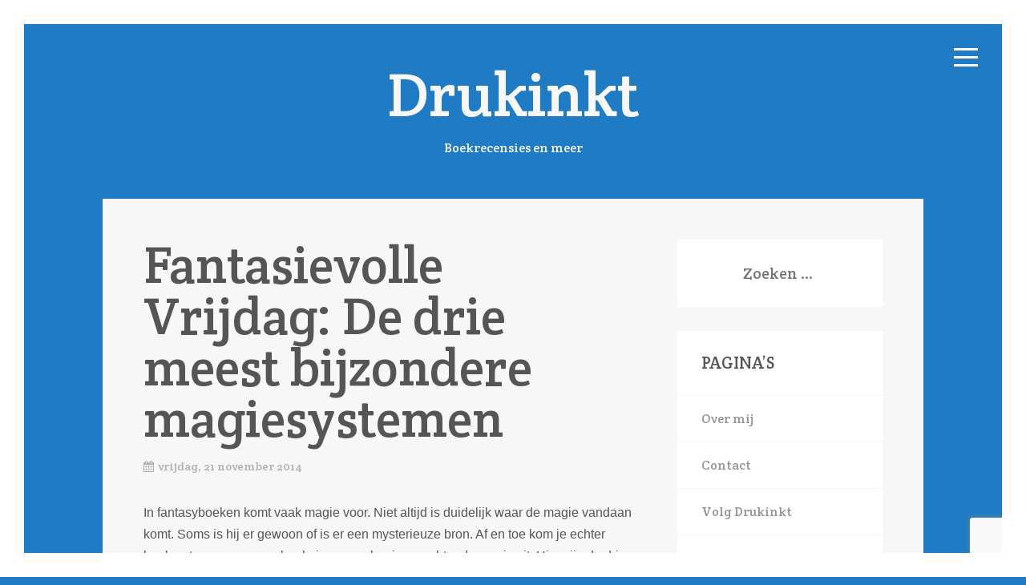

--- FILE ---
content_type: text/html; charset=UTF-8
request_url: https://drukinkt.net/2014/11/fantasievolle-vrijdag-de-drie-meest.html
body_size: 12778
content:
<!DOCTYPE html>
<!--[if IE 7]>
<html class="ie ie7" lang="nl-NL">
<![endif]-->
<!--[if IE 8]>
<html class="ie ie8" lang="nl-NL">
<![endif]-->
<!--[if !(IE 7) | !(IE 8)  ]><!-->
<html lang="nl-NL">
<!--<![endif]-->
<head>
	<meta charset="UTF-8">
	<meta name="viewport" content="width=device-width, initial-scale=1, maximum-scale=1, user-scalable=no"> 
	<link rel="pingback" href="https://drukinkt.net/xmlrpc.php">
	<!--[if lt IE 9]>
	<script src="https://drukinkt.net/wp-content/themes/aries/js/html5shiv.min.js"></script>
	<![endif]-->
	<title>Fantasievolle Vrijdag: De drie meest bijzondere magiesystemen &#8211; Drukinkt</title>
<meta name='robots' content='max-image-preview:large' />
	<style>img:is([sizes="auto" i], [sizes^="auto," i]) { contain-intrinsic-size: 3000px 1500px }</style>
	<link rel='dns-prefetch' href='//fonts.googleapis.com' />
<link rel="alternate" type="application/rss+xml" title="Drukinkt &raquo; feed" href="https://drukinkt.net/feed" />
<link rel="alternate" type="application/rss+xml" title="Drukinkt &raquo; reacties feed" href="https://drukinkt.net/comments/feed" />
<link rel="alternate" type="application/rss+xml" title="Drukinkt &raquo; Fantasievolle Vrijdag: De drie meest bijzondere magiesystemen reacties feed" href="https://drukinkt.net/2014/11/fantasievolle-vrijdag-de-drie-meest.html/feed" />
		<!-- This site uses the Google Analytics by ExactMetrics plugin v8.11.1 - Using Analytics tracking - https://www.exactmetrics.com/ -->
							<script src="//www.googletagmanager.com/gtag/js?id=G-M6YY0CFECV"  data-cfasync="false" data-wpfc-render="false" type="text/javascript" async></script>
			<script data-cfasync="false" data-wpfc-render="false" type="text/javascript">
				var em_version = '8.11.1';
				var em_track_user = true;
				var em_no_track_reason = '';
								var ExactMetricsDefaultLocations = {"page_location":"https:\/\/drukinkt.net\/2014\/11\/fantasievolle-vrijdag-de-drie-meest.html\/"};
								if ( typeof ExactMetricsPrivacyGuardFilter === 'function' ) {
					var ExactMetricsLocations = (typeof ExactMetricsExcludeQuery === 'object') ? ExactMetricsPrivacyGuardFilter( ExactMetricsExcludeQuery ) : ExactMetricsPrivacyGuardFilter( ExactMetricsDefaultLocations );
				} else {
					var ExactMetricsLocations = (typeof ExactMetricsExcludeQuery === 'object') ? ExactMetricsExcludeQuery : ExactMetricsDefaultLocations;
				}

								var disableStrs = [
										'ga-disable-G-M6YY0CFECV',
									];

				/* Function to detect opted out users */
				function __gtagTrackerIsOptedOut() {
					for (var index = 0; index < disableStrs.length; index++) {
						if (document.cookie.indexOf(disableStrs[index] + '=true') > -1) {
							return true;
						}
					}

					return false;
				}

				/* Disable tracking if the opt-out cookie exists. */
				if (__gtagTrackerIsOptedOut()) {
					for (var index = 0; index < disableStrs.length; index++) {
						window[disableStrs[index]] = true;
					}
				}

				/* Opt-out function */
				function __gtagTrackerOptout() {
					for (var index = 0; index < disableStrs.length; index++) {
						document.cookie = disableStrs[index] + '=true; expires=Thu, 31 Dec 2099 23:59:59 UTC; path=/';
						window[disableStrs[index]] = true;
					}
				}

				if ('undefined' === typeof gaOptout) {
					function gaOptout() {
						__gtagTrackerOptout();
					}
				}
								window.dataLayer = window.dataLayer || [];

				window.ExactMetricsDualTracker = {
					helpers: {},
					trackers: {},
				};
				if (em_track_user) {
					function __gtagDataLayer() {
						dataLayer.push(arguments);
					}

					function __gtagTracker(type, name, parameters) {
						if (!parameters) {
							parameters = {};
						}

						if (parameters.send_to) {
							__gtagDataLayer.apply(null, arguments);
							return;
						}

						if (type === 'event') {
														parameters.send_to = exactmetrics_frontend.v4_id;
							var hookName = name;
							if (typeof parameters['event_category'] !== 'undefined') {
								hookName = parameters['event_category'] + ':' + name;
							}

							if (typeof ExactMetricsDualTracker.trackers[hookName] !== 'undefined') {
								ExactMetricsDualTracker.trackers[hookName](parameters);
							} else {
								__gtagDataLayer('event', name, parameters);
							}
							
						} else {
							__gtagDataLayer.apply(null, arguments);
						}
					}

					__gtagTracker('js', new Date());
					__gtagTracker('set', {
						'developer_id.dNDMyYj': true,
											});
					if ( ExactMetricsLocations.page_location ) {
						__gtagTracker('set', ExactMetricsLocations);
					}
										__gtagTracker('config', 'G-M6YY0CFECV', {"forceSSL":"true"} );
										window.gtag = __gtagTracker;										(function () {
						/* https://developers.google.com/analytics/devguides/collection/analyticsjs/ */
						/* ga and __gaTracker compatibility shim. */
						var noopfn = function () {
							return null;
						};
						var newtracker = function () {
							return new Tracker();
						};
						var Tracker = function () {
							return null;
						};
						var p = Tracker.prototype;
						p.get = noopfn;
						p.set = noopfn;
						p.send = function () {
							var args = Array.prototype.slice.call(arguments);
							args.unshift('send');
							__gaTracker.apply(null, args);
						};
						var __gaTracker = function () {
							var len = arguments.length;
							if (len === 0) {
								return;
							}
							var f = arguments[len - 1];
							if (typeof f !== 'object' || f === null || typeof f.hitCallback !== 'function') {
								if ('send' === arguments[0]) {
									var hitConverted, hitObject = false, action;
									if ('event' === arguments[1]) {
										if ('undefined' !== typeof arguments[3]) {
											hitObject = {
												'eventAction': arguments[3],
												'eventCategory': arguments[2],
												'eventLabel': arguments[4],
												'value': arguments[5] ? arguments[5] : 1,
											}
										}
									}
									if ('pageview' === arguments[1]) {
										if ('undefined' !== typeof arguments[2]) {
											hitObject = {
												'eventAction': 'page_view',
												'page_path': arguments[2],
											}
										}
									}
									if (typeof arguments[2] === 'object') {
										hitObject = arguments[2];
									}
									if (typeof arguments[5] === 'object') {
										Object.assign(hitObject, arguments[5]);
									}
									if ('undefined' !== typeof arguments[1].hitType) {
										hitObject = arguments[1];
										if ('pageview' === hitObject.hitType) {
											hitObject.eventAction = 'page_view';
										}
									}
									if (hitObject) {
										action = 'timing' === arguments[1].hitType ? 'timing_complete' : hitObject.eventAction;
										hitConverted = mapArgs(hitObject);
										__gtagTracker('event', action, hitConverted);
									}
								}
								return;
							}

							function mapArgs(args) {
								var arg, hit = {};
								var gaMap = {
									'eventCategory': 'event_category',
									'eventAction': 'event_action',
									'eventLabel': 'event_label',
									'eventValue': 'event_value',
									'nonInteraction': 'non_interaction',
									'timingCategory': 'event_category',
									'timingVar': 'name',
									'timingValue': 'value',
									'timingLabel': 'event_label',
									'page': 'page_path',
									'location': 'page_location',
									'title': 'page_title',
									'referrer' : 'page_referrer',
								};
								for (arg in args) {
																		if (!(!args.hasOwnProperty(arg) || !gaMap.hasOwnProperty(arg))) {
										hit[gaMap[arg]] = args[arg];
									} else {
										hit[arg] = args[arg];
									}
								}
								return hit;
							}

							try {
								f.hitCallback();
							} catch (ex) {
							}
						};
						__gaTracker.create = newtracker;
						__gaTracker.getByName = newtracker;
						__gaTracker.getAll = function () {
							return [];
						};
						__gaTracker.remove = noopfn;
						__gaTracker.loaded = true;
						window['__gaTracker'] = __gaTracker;
					})();
									} else {
										console.log("");
					(function () {
						function __gtagTracker() {
							return null;
						}

						window['__gtagTracker'] = __gtagTracker;
						window['gtag'] = __gtagTracker;
					})();
									}
			</script>
							<!-- / Google Analytics by ExactMetrics -->
		<script type="text/javascript">
/* <![CDATA[ */
window._wpemojiSettings = {"baseUrl":"https:\/\/s.w.org\/images\/core\/emoji\/16.0.1\/72x72\/","ext":".png","svgUrl":"https:\/\/s.w.org\/images\/core\/emoji\/16.0.1\/svg\/","svgExt":".svg","source":{"concatemoji":"https:\/\/drukinkt.net\/wp-includes\/js\/wp-emoji-release.min.js?ver=6.8.3"}};
/*! This file is auto-generated */
!function(s,n){var o,i,e;function c(e){try{var t={supportTests:e,timestamp:(new Date).valueOf()};sessionStorage.setItem(o,JSON.stringify(t))}catch(e){}}function p(e,t,n){e.clearRect(0,0,e.canvas.width,e.canvas.height),e.fillText(t,0,0);var t=new Uint32Array(e.getImageData(0,0,e.canvas.width,e.canvas.height).data),a=(e.clearRect(0,0,e.canvas.width,e.canvas.height),e.fillText(n,0,0),new Uint32Array(e.getImageData(0,0,e.canvas.width,e.canvas.height).data));return t.every(function(e,t){return e===a[t]})}function u(e,t){e.clearRect(0,0,e.canvas.width,e.canvas.height),e.fillText(t,0,0);for(var n=e.getImageData(16,16,1,1),a=0;a<n.data.length;a++)if(0!==n.data[a])return!1;return!0}function f(e,t,n,a){switch(t){case"flag":return n(e,"\ud83c\udff3\ufe0f\u200d\u26a7\ufe0f","\ud83c\udff3\ufe0f\u200b\u26a7\ufe0f")?!1:!n(e,"\ud83c\udde8\ud83c\uddf6","\ud83c\udde8\u200b\ud83c\uddf6")&&!n(e,"\ud83c\udff4\udb40\udc67\udb40\udc62\udb40\udc65\udb40\udc6e\udb40\udc67\udb40\udc7f","\ud83c\udff4\u200b\udb40\udc67\u200b\udb40\udc62\u200b\udb40\udc65\u200b\udb40\udc6e\u200b\udb40\udc67\u200b\udb40\udc7f");case"emoji":return!a(e,"\ud83e\udedf")}return!1}function g(e,t,n,a){var r="undefined"!=typeof WorkerGlobalScope&&self instanceof WorkerGlobalScope?new OffscreenCanvas(300,150):s.createElement("canvas"),o=r.getContext("2d",{willReadFrequently:!0}),i=(o.textBaseline="top",o.font="600 32px Arial",{});return e.forEach(function(e){i[e]=t(o,e,n,a)}),i}function t(e){var t=s.createElement("script");t.src=e,t.defer=!0,s.head.appendChild(t)}"undefined"!=typeof Promise&&(o="wpEmojiSettingsSupports",i=["flag","emoji"],n.supports={everything:!0,everythingExceptFlag:!0},e=new Promise(function(e){s.addEventListener("DOMContentLoaded",e,{once:!0})}),new Promise(function(t){var n=function(){try{var e=JSON.parse(sessionStorage.getItem(o));if("object"==typeof e&&"number"==typeof e.timestamp&&(new Date).valueOf()<e.timestamp+604800&&"object"==typeof e.supportTests)return e.supportTests}catch(e){}return null}();if(!n){if("undefined"!=typeof Worker&&"undefined"!=typeof OffscreenCanvas&&"undefined"!=typeof URL&&URL.createObjectURL&&"undefined"!=typeof Blob)try{var e="postMessage("+g.toString()+"("+[JSON.stringify(i),f.toString(),p.toString(),u.toString()].join(",")+"));",a=new Blob([e],{type:"text/javascript"}),r=new Worker(URL.createObjectURL(a),{name:"wpTestEmojiSupports"});return void(r.onmessage=function(e){c(n=e.data),r.terminate(),t(n)})}catch(e){}c(n=g(i,f,p,u))}t(n)}).then(function(e){for(var t in e)n.supports[t]=e[t],n.supports.everything=n.supports.everything&&n.supports[t],"flag"!==t&&(n.supports.everythingExceptFlag=n.supports.everythingExceptFlag&&n.supports[t]);n.supports.everythingExceptFlag=n.supports.everythingExceptFlag&&!n.supports.flag,n.DOMReady=!1,n.readyCallback=function(){n.DOMReady=!0}}).then(function(){return e}).then(function(){var e;n.supports.everything||(n.readyCallback(),(e=n.source||{}).concatemoji?t(e.concatemoji):e.wpemoji&&e.twemoji&&(t(e.twemoji),t(e.wpemoji)))}))}((window,document),window._wpemojiSettings);
/* ]]> */
</script>
<style id='wp-emoji-styles-inline-css' type='text/css'>

	img.wp-smiley, img.emoji {
		display: inline !important;
		border: none !important;
		box-shadow: none !important;
		height: 1em !important;
		width: 1em !important;
		margin: 0 0.07em !important;
		vertical-align: -0.1em !important;
		background: none !important;
		padding: 0 !important;
	}
</style>
<link rel='stylesheet' id='wp-block-library-css' href='https://drukinkt.net/wp-includes/css/dist/block-library/style.min.css?ver=6.8.3' type='text/css' media='all' />
<style id='classic-theme-styles-inline-css' type='text/css'>
/*! This file is auto-generated */
.wp-block-button__link{color:#fff;background-color:#32373c;border-radius:9999px;box-shadow:none;text-decoration:none;padding:calc(.667em + 2px) calc(1.333em + 2px);font-size:1.125em}.wp-block-file__button{background:#32373c;color:#fff;text-decoration:none}
</style>
<style id='global-styles-inline-css' type='text/css'>
:root{--wp--preset--aspect-ratio--square: 1;--wp--preset--aspect-ratio--4-3: 4/3;--wp--preset--aspect-ratio--3-4: 3/4;--wp--preset--aspect-ratio--3-2: 3/2;--wp--preset--aspect-ratio--2-3: 2/3;--wp--preset--aspect-ratio--16-9: 16/9;--wp--preset--aspect-ratio--9-16: 9/16;--wp--preset--color--black: #000000;--wp--preset--color--cyan-bluish-gray: #abb8c3;--wp--preset--color--white: #ffffff;--wp--preset--color--pale-pink: #f78da7;--wp--preset--color--vivid-red: #cf2e2e;--wp--preset--color--luminous-vivid-orange: #ff6900;--wp--preset--color--luminous-vivid-amber: #fcb900;--wp--preset--color--light-green-cyan: #7bdcb5;--wp--preset--color--vivid-green-cyan: #00d084;--wp--preset--color--pale-cyan-blue: #8ed1fc;--wp--preset--color--vivid-cyan-blue: #0693e3;--wp--preset--color--vivid-purple: #9b51e0;--wp--preset--gradient--vivid-cyan-blue-to-vivid-purple: linear-gradient(135deg,rgba(6,147,227,1) 0%,rgb(155,81,224) 100%);--wp--preset--gradient--light-green-cyan-to-vivid-green-cyan: linear-gradient(135deg,rgb(122,220,180) 0%,rgb(0,208,130) 100%);--wp--preset--gradient--luminous-vivid-amber-to-luminous-vivid-orange: linear-gradient(135deg,rgba(252,185,0,1) 0%,rgba(255,105,0,1) 100%);--wp--preset--gradient--luminous-vivid-orange-to-vivid-red: linear-gradient(135deg,rgba(255,105,0,1) 0%,rgb(207,46,46) 100%);--wp--preset--gradient--very-light-gray-to-cyan-bluish-gray: linear-gradient(135deg,rgb(238,238,238) 0%,rgb(169,184,195) 100%);--wp--preset--gradient--cool-to-warm-spectrum: linear-gradient(135deg,rgb(74,234,220) 0%,rgb(151,120,209) 20%,rgb(207,42,186) 40%,rgb(238,44,130) 60%,rgb(251,105,98) 80%,rgb(254,248,76) 100%);--wp--preset--gradient--blush-light-purple: linear-gradient(135deg,rgb(255,206,236) 0%,rgb(152,150,240) 100%);--wp--preset--gradient--blush-bordeaux: linear-gradient(135deg,rgb(254,205,165) 0%,rgb(254,45,45) 50%,rgb(107,0,62) 100%);--wp--preset--gradient--luminous-dusk: linear-gradient(135deg,rgb(255,203,112) 0%,rgb(199,81,192) 50%,rgb(65,88,208) 100%);--wp--preset--gradient--pale-ocean: linear-gradient(135deg,rgb(255,245,203) 0%,rgb(182,227,212) 50%,rgb(51,167,181) 100%);--wp--preset--gradient--electric-grass: linear-gradient(135deg,rgb(202,248,128) 0%,rgb(113,206,126) 100%);--wp--preset--gradient--midnight: linear-gradient(135deg,rgb(2,3,129) 0%,rgb(40,116,252) 100%);--wp--preset--font-size--small: 13px;--wp--preset--font-size--medium: 20px;--wp--preset--font-size--large: 36px;--wp--preset--font-size--x-large: 42px;--wp--preset--spacing--20: 0.44rem;--wp--preset--spacing--30: 0.67rem;--wp--preset--spacing--40: 1rem;--wp--preset--spacing--50: 1.5rem;--wp--preset--spacing--60: 2.25rem;--wp--preset--spacing--70: 3.38rem;--wp--preset--spacing--80: 5.06rem;--wp--preset--shadow--natural: 6px 6px 9px rgba(0, 0, 0, 0.2);--wp--preset--shadow--deep: 12px 12px 50px rgba(0, 0, 0, 0.4);--wp--preset--shadow--sharp: 6px 6px 0px rgba(0, 0, 0, 0.2);--wp--preset--shadow--outlined: 6px 6px 0px -3px rgba(255, 255, 255, 1), 6px 6px rgba(0, 0, 0, 1);--wp--preset--shadow--crisp: 6px 6px 0px rgba(0, 0, 0, 1);}:where(.is-layout-flex){gap: 0.5em;}:where(.is-layout-grid){gap: 0.5em;}body .is-layout-flex{display: flex;}.is-layout-flex{flex-wrap: wrap;align-items: center;}.is-layout-flex > :is(*, div){margin: 0;}body .is-layout-grid{display: grid;}.is-layout-grid > :is(*, div){margin: 0;}:where(.wp-block-columns.is-layout-flex){gap: 2em;}:where(.wp-block-columns.is-layout-grid){gap: 2em;}:where(.wp-block-post-template.is-layout-flex){gap: 1.25em;}:where(.wp-block-post-template.is-layout-grid){gap: 1.25em;}.has-black-color{color: var(--wp--preset--color--black) !important;}.has-cyan-bluish-gray-color{color: var(--wp--preset--color--cyan-bluish-gray) !important;}.has-white-color{color: var(--wp--preset--color--white) !important;}.has-pale-pink-color{color: var(--wp--preset--color--pale-pink) !important;}.has-vivid-red-color{color: var(--wp--preset--color--vivid-red) !important;}.has-luminous-vivid-orange-color{color: var(--wp--preset--color--luminous-vivid-orange) !important;}.has-luminous-vivid-amber-color{color: var(--wp--preset--color--luminous-vivid-amber) !important;}.has-light-green-cyan-color{color: var(--wp--preset--color--light-green-cyan) !important;}.has-vivid-green-cyan-color{color: var(--wp--preset--color--vivid-green-cyan) !important;}.has-pale-cyan-blue-color{color: var(--wp--preset--color--pale-cyan-blue) !important;}.has-vivid-cyan-blue-color{color: var(--wp--preset--color--vivid-cyan-blue) !important;}.has-vivid-purple-color{color: var(--wp--preset--color--vivid-purple) !important;}.has-black-background-color{background-color: var(--wp--preset--color--black) !important;}.has-cyan-bluish-gray-background-color{background-color: var(--wp--preset--color--cyan-bluish-gray) !important;}.has-white-background-color{background-color: var(--wp--preset--color--white) !important;}.has-pale-pink-background-color{background-color: var(--wp--preset--color--pale-pink) !important;}.has-vivid-red-background-color{background-color: var(--wp--preset--color--vivid-red) !important;}.has-luminous-vivid-orange-background-color{background-color: var(--wp--preset--color--luminous-vivid-orange) !important;}.has-luminous-vivid-amber-background-color{background-color: var(--wp--preset--color--luminous-vivid-amber) !important;}.has-light-green-cyan-background-color{background-color: var(--wp--preset--color--light-green-cyan) !important;}.has-vivid-green-cyan-background-color{background-color: var(--wp--preset--color--vivid-green-cyan) !important;}.has-pale-cyan-blue-background-color{background-color: var(--wp--preset--color--pale-cyan-blue) !important;}.has-vivid-cyan-blue-background-color{background-color: var(--wp--preset--color--vivid-cyan-blue) !important;}.has-vivid-purple-background-color{background-color: var(--wp--preset--color--vivid-purple) !important;}.has-black-border-color{border-color: var(--wp--preset--color--black) !important;}.has-cyan-bluish-gray-border-color{border-color: var(--wp--preset--color--cyan-bluish-gray) !important;}.has-white-border-color{border-color: var(--wp--preset--color--white) !important;}.has-pale-pink-border-color{border-color: var(--wp--preset--color--pale-pink) !important;}.has-vivid-red-border-color{border-color: var(--wp--preset--color--vivid-red) !important;}.has-luminous-vivid-orange-border-color{border-color: var(--wp--preset--color--luminous-vivid-orange) !important;}.has-luminous-vivid-amber-border-color{border-color: var(--wp--preset--color--luminous-vivid-amber) !important;}.has-light-green-cyan-border-color{border-color: var(--wp--preset--color--light-green-cyan) !important;}.has-vivid-green-cyan-border-color{border-color: var(--wp--preset--color--vivid-green-cyan) !important;}.has-pale-cyan-blue-border-color{border-color: var(--wp--preset--color--pale-cyan-blue) !important;}.has-vivid-cyan-blue-border-color{border-color: var(--wp--preset--color--vivid-cyan-blue) !important;}.has-vivid-purple-border-color{border-color: var(--wp--preset--color--vivid-purple) !important;}.has-vivid-cyan-blue-to-vivid-purple-gradient-background{background: var(--wp--preset--gradient--vivid-cyan-blue-to-vivid-purple) !important;}.has-light-green-cyan-to-vivid-green-cyan-gradient-background{background: var(--wp--preset--gradient--light-green-cyan-to-vivid-green-cyan) !important;}.has-luminous-vivid-amber-to-luminous-vivid-orange-gradient-background{background: var(--wp--preset--gradient--luminous-vivid-amber-to-luminous-vivid-orange) !important;}.has-luminous-vivid-orange-to-vivid-red-gradient-background{background: var(--wp--preset--gradient--luminous-vivid-orange-to-vivid-red) !important;}.has-very-light-gray-to-cyan-bluish-gray-gradient-background{background: var(--wp--preset--gradient--very-light-gray-to-cyan-bluish-gray) !important;}.has-cool-to-warm-spectrum-gradient-background{background: var(--wp--preset--gradient--cool-to-warm-spectrum) !important;}.has-blush-light-purple-gradient-background{background: var(--wp--preset--gradient--blush-light-purple) !important;}.has-blush-bordeaux-gradient-background{background: var(--wp--preset--gradient--blush-bordeaux) !important;}.has-luminous-dusk-gradient-background{background: var(--wp--preset--gradient--luminous-dusk) !important;}.has-pale-ocean-gradient-background{background: var(--wp--preset--gradient--pale-ocean) !important;}.has-electric-grass-gradient-background{background: var(--wp--preset--gradient--electric-grass) !important;}.has-midnight-gradient-background{background: var(--wp--preset--gradient--midnight) !important;}.has-small-font-size{font-size: var(--wp--preset--font-size--small) !important;}.has-medium-font-size{font-size: var(--wp--preset--font-size--medium) !important;}.has-large-font-size{font-size: var(--wp--preset--font-size--large) !important;}.has-x-large-font-size{font-size: var(--wp--preset--font-size--x-large) !important;}
:where(.wp-block-post-template.is-layout-flex){gap: 1.25em;}:where(.wp-block-post-template.is-layout-grid){gap: 1.25em;}
:where(.wp-block-columns.is-layout-flex){gap: 2em;}:where(.wp-block-columns.is-layout-grid){gap: 2em;}
:root :where(.wp-block-pullquote){font-size: 1.5em;line-height: 1.6;}
</style>
<link rel='stylesheet' id='aries-crete-round-css' href='//fonts.googleapis.com/css?family=Crete+Round&#038;subset=latin%2Clatin-ext&#038;ver=1.0.1' type='text/css' media='all' />
<link rel='stylesheet' id='aries-fa-icons-css' href='https://drukinkt.net/wp-content/themes/aries/assets/font-awesome/css/font-awesome.min.css?ver=v4.3.0' type='text/css' media='all' />
<link rel='stylesheet' id='aries-styles-css' href='https://drukinkt.net/wp-content/themes/aries/skins/skin-yellow.css?ver=1.0.1' type='text/css' media='all' />
<script type="text/javascript" src="https://drukinkt.net/wp-content/plugins/google-analytics-dashboard-for-wp/assets/js/frontend-gtag.min.js?ver=8.11.1" id="exactmetrics-frontend-script-js" async="async" data-wp-strategy="async"></script>
<script data-cfasync="false" data-wpfc-render="false" type="text/javascript" id='exactmetrics-frontend-script-js-extra'>/* <![CDATA[ */
var exactmetrics_frontend = {"js_events_tracking":"true","download_extensions":"zip,mp3,mpeg,pdf,docx,pptx,xlsx,rar","inbound_paths":"[{\"path\":\"\\\/go\\\/\",\"label\":\"affiliate\"},{\"path\":\"\\\/recommend\\\/\",\"label\":\"affiliate\"}]","home_url":"https:\/\/drukinkt.net","hash_tracking":"false","v4_id":"G-M6YY0CFECV"};/* ]]> */
</script>
<script type="text/javascript" src="https://drukinkt.net/wp-includes/js/jquery/jquery.min.js?ver=3.7.1" id="jquery-core-js"></script>
<script type="text/javascript" src="https://drukinkt.net/wp-includes/js/jquery/jquery-migrate.min.js?ver=3.4.1" id="jquery-migrate-js"></script>
<link rel="https://api.w.org/" href="https://drukinkt.net/wp-json/" /><link rel="alternate" title="JSON" type="application/json" href="https://drukinkt.net/wp-json/wp/v2/posts/114" /><link rel="EditURI" type="application/rsd+xml" title="RSD" href="https://drukinkt.net/xmlrpc.php?rsd" />
<meta name="generator" content="WordPress 6.8.3" />
<link rel="canonical" href="https://drukinkt.net/2014/11/fantasievolle-vrijdag-de-drie-meest.html" />
<link rel='shortlink' href='https://drukinkt.net/?p=114' />
<link rel="alternate" title="oEmbed (JSON)" type="application/json+oembed" href="https://drukinkt.net/wp-json/oembed/1.0/embed?url=https%3A%2F%2Fdrukinkt.net%2F2014%2F11%2Ffantasievolle-vrijdag-de-drie-meest.html" />
<link rel="alternate" title="oEmbed (XML)" type="text/xml+oembed" href="https://drukinkt.net/wp-json/oembed/1.0/embed?url=https%3A%2F%2Fdrukinkt.net%2F2014%2F11%2Ffantasievolle-vrijdag-de-drie-meest.html&#038;format=xml" />
		<style type="text/css" id="custom-background-css">
		body.custom-background { background-color: #1f7cc4; }
		</style>
					<style type="text/css" id="c4wp-checkout-css">
					.woocommerce-checkout .c4wp_captcha_field {
						margin-bottom: 10px;
						margin-top: 15px;
						position: relative;
						display: inline-block;
					}
				</style>
								<style type="text/css" id="c4wp-v3-lp-form-css">
					.login #login, .login #lostpasswordform {
						min-width: 350px !important;
					}
					.wpforms-field-c4wp iframe {
						width: 100% !important;
					}
				</style>
							<style type="text/css" id="c4wp-v3-lp-form-css">
				.login #login, .login #lostpasswordform {
					min-width: 350px !important;
				}
				.wpforms-field-c4wp iframe {
					width: 100% !important;
				}
			</style>
			</head>
<body class="wp-singular post-template-default single single-post postid-114 single-format-standard custom-background wp-theme-aries navigation-right">

	<!--<div class="loader-wrap">
		<div class="loader">Loading...</div>
	</div>-->
	
	<div class="navigation-trigger">
		<div class="hamburger-icon"><span></span><span></span><span></span><span></span></div>
	</div>

	<section class="navigation-wrap navigation-inactive">

		<nav class="navigation-main clearfix" role="navigation">

			<ul id="menu-genres" class="primary-navigation"><li id="menu-item-23" class="menu-item menu-item-type-taxonomy menu-item-object-post_tag menu-item-23"><a href="https://drukinkt.net/tag/romans-algemeen">Romans algemeen</a></li>
<li id="menu-item-24" class="menu-item menu-item-type-taxonomy menu-item-object-post_tag menu-item-24"><a href="https://drukinkt.net/tag/thrillers">Thrillers</a></li>
<li id="menu-item-15" class="menu-item menu-item-type-taxonomy menu-item-object-post_tag menu-item-15"><a href="https://drukinkt.net/tag/feelgood">Feelgood</a></li>
<li id="menu-item-17" class="menu-item menu-item-type-taxonomy menu-item-object-post_tag menu-item-17"><a href="https://drukinkt.net/tag/dichtbundels">Dichtbundels</a></li>
<li id="menu-item-18" class="menu-item menu-item-type-taxonomy menu-item-object-post_tag menu-item-18"><a href="https://drukinkt.net/tag/fantasysf">Fantasy/SF</a></li>
<li id="menu-item-19" class="menu-item menu-item-type-taxonomy menu-item-object-post_tag menu-item-19"><a href="https://drukinkt.net/tag/humor">Humor</a></li>
<li id="menu-item-20" class="menu-item menu-item-type-taxonomy menu-item-object-post_tag menu-item-20"><a href="https://drukinkt.net/tag/liefdesromans">Liefdesromans</a></li>
<li id="menu-item-22" class="menu-item menu-item-type-taxonomy menu-item-object-post_tag menu-item-22"><a href="https://drukinkt.net/tag/oorlogsromans">Oorlogsromans</a></li>
<li id="menu-item-25" class="menu-item menu-item-type-taxonomy menu-item-object-post_tag menu-item-25"><a href="https://drukinkt.net/tag/verhalenbundels">Verhalenbundels</a></li>
<li id="menu-item-21" class="menu-item menu-item-type-taxonomy menu-item-object-post_tag menu-item-21"><a href="https://drukinkt.net/tag/non-fictie">Non-fictie</a></li>
<li id="menu-item-669" class="menu-item menu-item-type-taxonomy menu-item-object-post_tag menu-item-669"><a href="https://drukinkt.net/tag/young-adult">Young Adult</a></li>
<li id="menu-item-1365" class="menu-item menu-item-type-taxonomy menu-item-object-post_tag menu-item-1365"><a href="https://drukinkt.net/tag/jeugd">Jeugd</a></li>
</ul>
		</nav>

	</section>

	<header class="header-wrap">

		<a class="site-logo" href="https://drukinkt.net">
						<span>Drukinkt</span> 
		</a>
		<br><span class="site-description">Boekrecensies en meer</span>
	</header>	<section class="content-wrap sidebar-active">

		<div class="content-wrap-inner clearfix">

			<div class="posts-wrapper">

									<article id="post-114" class="post-114 post type-post status-publish format-standard hentry category-overige-posts">
			<header class="entry-header">
						<h1 class="entry-title">
									Fantasievolle Vrijdag: De drie meest bijzondere magiesystemen							</h1>
							<span class="date"><i class="fa fa-calendar"></i><a href="https://drukinkt.net/2014/11/fantasievolle-vrijdag-de-drie-meest.html" title="Permalink to Fantasievolle Vrijdag: De drie meest bijzondere magiesystemen" rel="bookmark"><time class="entry-date" datetime="2014-11-21T16:49:00+01:00">vrijdag, 21 november 2014</time></a></span>					</header>
	    <section class="entry-content">
		<p>In fantasyboeken komt vaak magie voor. Niet altijd is duidelijk waar de magie vandaan komt. Soms is hij er gewoon of is er een mysterieuze bron. Af en toe kom je echter boeken tegen waar een heel nieuw mechanisme achter de magie zit. Hier zijn de drie meest bijzondere systemen die ik tot nu toe ben tegengekomen. Alle drie de series zijn ook vertaald in het Nederlands.</p>
<p><b>De Mistborn trilogie van Brandon Sanderson</b></p>
<p>Deze boeken zijn in het Nederlands vertaald als Het laatste Rijk, De Bron der Verheffing en De Held van Weleer. Magiegebruikers in deze trilogie slikken verschillende metalen door. Deze verbranden ze in hun lichaam en ieder metaal geeft de gebruiker een unieke kracht. Sommige mensen kunnen maar één type metaal verbranden en sommigen kunnen ze allemaal verbranden. Dat er magie ontstaat uit het verbranden van niet-organisch materiaal vind ik een bijzondere gedachte.</p>
<p><b>Daughter of Smoke and Bone van Laini Taylor</b></p>
<p>In het Nederlands zijn de eerste twee delen vertaald als Dromendochter en Sterrenlicht. De kracht achter de magie in deze boeken is pijn. Magiegebruikers die een spreuk willen uitvoeren brengen doen zichzelf (of eventueel anderen) pijn om de energie uit die pijn om te zetten in magie. Hoewel dit natuurlijk geen fijne manier is om magie te genereren, heeft het wel iets logisch. Pijn is een krachtig en vaak allesoverheersend gevoel. Pijn kan letterlijk kracht geven. Dus dat je het in een fantasywereld kunt omzetten in magie is best logisch. <br /><b><br /></b><b>Spellwright van Blake Charlton</b></p>
<p>De eerste twee delen zijn in het Nederlands vertaald als Taal der Spreuken en Macht der Spreuken.<br />Voor een boekenliefhebber is het magiesysteem in deze serie zeer aantrekkelijk. Magie wordt namelijk opgewekt door geschreven taal. Spreuken worden opgeschreven in boeken, vellen papier of zelfs op het lichaam en kunnen door magiegebruikers in zijn geheel worden losgetrokken en daarna &#8220;geworpen&#8221;. Spelling is erg belangrijk bij deze spreuken en dat levert voor de dyslectische hoofdpersoon in deze boeken nogal veel problemen op. </p>
<p>Ik ben benieuwd welke bijzondere systemen voor het opwekken van magie jullie nog meer zijn tegengekomen in fantasyboeken en welke jullie het meest bijzonder vonden. Laat het me weten!</p>
	</section>
				<section class="entry-meta">
			<span class="categories"><i class="fa fa-folder-open"></i><a href="https://drukinkt.net/category/overige-posts" rel="category tag">Overige posts</a></span>		</section>
	</article>								
				<div id="comments" class="comments-area">
			<div id="respond" class="comment-respond">
		<h3 id="reply-title" class="comment-reply-title">Geef een reactie <small><a rel="nofollow" id="cancel-comment-reply-link" href="/2014/11/fantasievolle-vrijdag-de-drie-meest.html#respond" style="display:none;">Reactie annuleren</a></small></h3><form action="https://drukinkt.net/wp-comments-post.php" method="post" id="commentform" class="comment-form"><p class="comment-notes"><span id="email-notes">Je e-mailadres wordt niet gepubliceerd.</span> <span class="required-field-message">Vereiste velden zijn gemarkeerd met <span class="required">*</span></span></p><p class="comment-form-comment"><label for="comment">Reactie <span class="required">*</span></label> <textarea autocomplete="new-password"  id="f7dfe722be"  name="f7dfe722be"   cols="45" rows="8" maxlength="65525" required></textarea><textarea id="comment" aria-label="hp-comment" aria-hidden="true" name="comment" autocomplete="new-password" style="padding:0 !important;clip:rect(1px, 1px, 1px, 1px) !important;position:absolute !important;white-space:nowrap !important;height:1px !important;width:1px !important;overflow:hidden !important;" tabindex="-1"></textarea><script data-noptimize>document.getElementById("comment").setAttribute( "id", "a9e3249910ed034b6d6e629fb862dec4" );document.getElementById("f7dfe722be").setAttribute( "id", "comment" );</script></p><p class="comment-form-author"><label for="author">Naam <span class="required">*</span></label> <input id="author" name="author" type="text" value="" size="30" maxlength="245" autocomplete="name" required /></p>
<p class="comment-form-email"><label for="email">E-mail <span class="required">*</span></label> <input id="email" name="email" type="email" value="" size="30" maxlength="100" aria-describedby="email-notes" autocomplete="email" required /></p>
<p class="comment-form-url"><label for="url">Site</label> <input id="url" name="url" type="url" value="" size="30" maxlength="200" autocomplete="url" /></p>
<!-- CAPTCHA added with CAPTCHA 4WP plugin. More information: https://captcha4wp.com --><div class="c4wp_captcha_field" style="margin-bottom: 10px" data-nonce="f9f7e2b515"><div id="c4wp_captcha_field_1" class="c4wp_captcha_field_div"><input type="hidden" name="g-recaptcha-response" class="c4wp_response" aria-label="do not use" aria-readonly="true" value="" /></div></div><!-- / CAPTCHA by CAPTCHA 4WP plugin --><p class="form-submit"><input name="submit" type="submit" id="submit" class="submit" value="Reactie plaatsen" /> <input type='hidden' name='comment_post_ID' value='114' id='comment_post_ID' />
<input type='hidden' name='comment_parent' id='comment_parent' value='0' />
</p></form>	</div><!-- #respond -->
	</div>
				
			</div>

				<div class="sidebar-wrap">

		<aside id="search-2" class="widget widget_search"><form role="search" method="get" class="search-form" action="https://drukinkt.net/">
				<label>
					<span class="screen-reader-text">Zoeken naar:</span>
					<input type="search" class="search-field" placeholder="Zoeken &hellip;" value="" name="s" />
				</label>
				<input type="submit" class="search-submit" value="Zoeken" />
			</form></aside><aside id="pages-2" class="widget widget_pages"><h3 class="widget-title">Pagina&#8217;s</h3>
			<ul>
				<li class="page_item page-item-11"><a href="https://drukinkt.net/over-mij">Over mij</a></li>
<li class="page_item page-item-248"><a href="https://drukinkt.net/contact">Contact</a></li>
<li class="page_item page-item-734"><a href="https://drukinkt.net/volg-drukinkt">Volg Drukinkt</a></li>
<li class="page_item page-item-1996"><a href="https://drukinkt.net/privacyverklaring">Privacyverklaring</a></li>
			</ul>

			</aside><aside id="nav_menu-2" class="widget widget_nav_menu"><h3 class="widget-title">Genres</h3><div class="menu-genres-container"><ul id="menu-genres-1" class="menu"><li class="menu-item menu-item-type-taxonomy menu-item-object-post_tag menu-item-23"><a href="https://drukinkt.net/tag/romans-algemeen">Romans algemeen</a></li>
<li class="menu-item menu-item-type-taxonomy menu-item-object-post_tag menu-item-24"><a href="https://drukinkt.net/tag/thrillers">Thrillers</a></li>
<li class="menu-item menu-item-type-taxonomy menu-item-object-post_tag menu-item-15"><a href="https://drukinkt.net/tag/feelgood">Feelgood</a></li>
<li class="menu-item menu-item-type-taxonomy menu-item-object-post_tag menu-item-17"><a href="https://drukinkt.net/tag/dichtbundels">Dichtbundels</a></li>
<li class="menu-item menu-item-type-taxonomy menu-item-object-post_tag menu-item-18"><a href="https://drukinkt.net/tag/fantasysf">Fantasy/SF</a></li>
<li class="menu-item menu-item-type-taxonomy menu-item-object-post_tag menu-item-19"><a href="https://drukinkt.net/tag/humor">Humor</a></li>
<li class="menu-item menu-item-type-taxonomy menu-item-object-post_tag menu-item-20"><a href="https://drukinkt.net/tag/liefdesromans">Liefdesromans</a></li>
<li class="menu-item menu-item-type-taxonomy menu-item-object-post_tag menu-item-22"><a href="https://drukinkt.net/tag/oorlogsromans">Oorlogsromans</a></li>
<li class="menu-item menu-item-type-taxonomy menu-item-object-post_tag menu-item-25"><a href="https://drukinkt.net/tag/verhalenbundels">Verhalenbundels</a></li>
<li class="menu-item menu-item-type-taxonomy menu-item-object-post_tag menu-item-21"><a href="https://drukinkt.net/tag/non-fictie">Non-fictie</a></li>
<li class="menu-item menu-item-type-taxonomy menu-item-object-post_tag menu-item-669"><a href="https://drukinkt.net/tag/young-adult">Young Adult</a></li>
<li class="menu-item menu-item-type-taxonomy menu-item-object-post_tag menu-item-1365"><a href="https://drukinkt.net/tag/jeugd">Jeugd</a></li>
</ul></div></aside><aside id="categories-2" class="widget widget_categories"><h3 class="widget-title">Categorieën</h3>
			<ul>
					<li class="cat-item cat-item-1"><a href="https://drukinkt.net/category/overige-posts">Overige posts</a>
</li>
	<li class="cat-item cat-item-40"><a href="https://drukinkt.net/category/recensies">Recensies</a>
</li>
	<li class="cat-item cat-item-48"><a href="https://drukinkt.net/category/romans">Romans</a>
</li>
	<li class="cat-item cat-item-29"><a href="https://drukinkt.net/category/winacties">Winacties</a>
</li>
			</ul>

			</aside>
		<aside id="recent-posts-2" class="widget widget_recent_entries">
		<h3 class="widget-title">Recente berichten</h3>
		<ul>
											<li>
					<a href="https://drukinkt.net/2025/12/recensie-maya-trilogie-hay-van-den-munckhof.html">Recensie: Maya trilogie &#8211; Hay van den Munckhof</a>
									</li>
											<li>
					<a href="https://drukinkt.net/2025/11/recensie-check-in-voor-liefde-lindi-melse.html">Recensie: Check &#8211; in voor liefde &#8211; Lindi Melse</a>
									</li>
											<li>
					<a href="https://drukinkt.net/2025/10/recensie-op-het-tweede-gezicht-ilse-de-ruiter.html">Recensie: Op het tweede gezicht &#8211; Ilse de Ruiter</a>
									</li>
											<li>
					<a href="https://drukinkt.net/2025/09/recensie-gouden-kooi-julienne-brouwers.html">Recensie: Gouden Kooi &#8211; Julienne Brouwers</a>
									</li>
											<li>
					<a href="https://drukinkt.net/2025/07/recensie-verhalen-rasmus-dahlqvist.html">Recensie: Verhalen &#8211; Rasmus Dahlqvist</a>
									</li>
					</ul>

		</aside><aside id="facebook_page_plugin_widget-2" class="widget widget_facebook_page_plugin_widget"><h3 class="widget-title">Drukinkt op Facebook</h3><div class="cameronjonesweb_facebook_page_plugin" data-version="1.9.2" data-implementation="widget" id="98LjFiCvhlDkpdR" data-method="sdk"><div id="fb-root"></div><script async defer crossorigin="anonymous" src="https://connect.facebook.net/nl_NL/sdk.js#xfbml=1&version=v23.0"></script><div class="fb-page" data-href="https://facebook.com/drukinkt/"  data-width="180" data-max-width="180" data-height="70" data-hide-cover="false" data-show-facepile="false" data-tabs="timeline" data-hide-cta="false" data-small-header="false" data-adapt-container-width="true"><div class="fb-xfbml-parse-ignore"><blockquote cite="https://www.facebook.com/drukinkt/"><a href="https://www.facebook.com/drukinkt/">https://www.facebook.com/drukinkt/</a></blockquote></div></div></div></aside>		
	</div>

		</div>

	</section>
	<section class="footer-wrap">
		<footer>
			This website is powered by <a href="http://www.wordpress.org/" title="WordPress" rel="nofollow">WordPress</a> and <a href="http://wplov.in/wordpress-themes/aries/" title="Aries WordPress theme" rel="nofollow">Aries</a> <i class="fa fa-heart"></i>		</footer>
	</section>
	<div class="frame">
		<span class="top-bottom"></span>
		<span class="left-right"></span>
	</div>
<script type="speculationrules">
{"prefetch":[{"source":"document","where":{"and":[{"href_matches":"\/*"},{"not":{"href_matches":["\/wp-*.php","\/wp-admin\/*","\/wp-content\/uploads\/*","\/wp-content\/*","\/wp-content\/plugins\/*","\/wp-content\/themes\/aries\/*","\/*\\?(.+)"]}},{"not":{"selector_matches":"a[rel~=\"nofollow\"]"}},{"not":{"selector_matches":".no-prefetch, .no-prefetch a"}}]},"eagerness":"conservative"}]}
</script>
<script type="text/javascript" src="https://drukinkt.net/wp-includes/js/comment-reply.min.js?ver=6.8.3" id="comment-reply-js" async="async" data-wp-strategy="async"></script>
<script type="text/javascript" src="https://drukinkt.net/wp-content/themes/aries/js/jquery.fitvids.js?ver=v1.0.3" id="aries-fitvids-js-js"></script>
<script type="text/javascript" src="https://drukinkt.net/wp-content/themes/aries/js/scripts.js?ver=1.0.1" id="aries-scripts-js"></script>
<script type="text/javascript" src="https://drukinkt.net/wp-content/plugins/facebook-page-feed-graph-api/js/responsive.min.js?ver=1.9.2" id="facebook-page-plugin-responsive-script-js"></script>
<!-- CAPTCHA added with CAPTCHA 4WP plugin. More information: https://captcha4wp.com -->			<script  id="c4wp-recaptcha-js" src="https://www.google.com/recaptcha/api.js?render=6Le_K9UZAAAAAM8NprlmPeFlymo2eT-oTzJS-Sgd&#038;hl=en"></script>
			<script id="c4wp-inline-js" type="text/javascript">
				/* @v3-js:start */
					let c4wp_onloadCallback = function() {
						for ( var i = 0; i < document.forms.length; i++ ) {
							let form 		   = document.forms[i];
							let captcha_div    = form.querySelector( '.c4wp_captcha_field_div:not(.rendered)' );
							let jetpack_sso    = form.querySelector( '#jetpack-sso-wrap' );
							var wcblock_submit = form.querySelector( '.wc-block-components-checkout-place-order-button' );
							var has_wc_submit  = null !== wcblock_submit;
							
							if ( null === captcha_div && ! has_wc_submit || form.id == 'create-group-form' ) {	
								if ( ! form.parentElement.classList.contains( 'nf-form-layout' ) ) {
									continue;
								}
							
							}
							if ( ! has_wc_submit ) {
								if ( !( captcha_div.offsetWidth || captcha_div.offsetHeight || captcha_div.getClientRects().length ) ) {					    	
									if ( jetpack_sso == null && ! form.classList.contains( 'woocommerce-form-login' ) ) {
										continue;
									}
								}
							}

							let alreadyCloned = form.querySelector( '.c4wp-submit' );
							if ( null != alreadyCloned ) {
								continue;
							}

							let foundSubmitBtn = form.querySelector( '#signup-form [type=submit], [type=submit]:not(#group-creation-create):not([name="signup_submit"]):not([name="ac_form_submit"]):not(.verify-captcha)' );
							let cloned = false;
							let clone  = false;

							// Submit button found, clone it.
							if ( foundSubmitBtn ) {
								clone = foundSubmitBtn.cloneNode(true);
								clone.classList.add( 'c4wp-submit' );
								clone.removeAttribute( 'onclick' );
								clone.removeAttribute( 'onkeypress' );
								if ( foundSubmitBtn.parentElement.form === null ) {
									foundSubmitBtn.parentElement.prepend(clone);
								} else {
									foundSubmitBtn.parentElement.insertBefore( clone, foundSubmitBtn );
								}
								foundSubmitBtn.style.display = "none";
								captcha_div                  = form.querySelector( '.c4wp_captcha_field_div' );
								cloned = true;
							}

							// WC block checkout clone btn.
							if ( has_wc_submit && ! form.classList.contains( 'c4wp-primed' ) ) {
								clone = wcblock_submit.cloneNode(true);
								clone.classList.add( 'c4wp-submit' );
								clone.classList.add( 'c4wp-clone' );
								clone.removeAttribute( 'onclick' );
								clone.removeAttribute( 'onkeypress' );
								if ( wcblock_submit.parentElement.form === null ) {
									wcblock_submit.parentElement.prepend(clone);
								} else {
									wcblock_submit.parentElement.insertBefore( clone, wcblock_submit );
								}
								wcblock_submit.style.display = "none";

								clone.addEventListener('click', function( e ){
									if ( form.classList.contains( 'c4wp_v2_fallback_active' ) ) {
										jQuery( form ).find( '.wc-block-components-checkout-place-order-button:not(.c4wp-submit)' ).click(); 
										return true;
									} else {
										grecaptcha.execute( '6Le_K9UZAAAAAM8NprlmPeFlymo2eT-oTzJS-Sgd', ).then( function( data ) {
											form.classList.add( 'c4wp-primed' );
										});	
									}

								});
								foundSubmitBtn = wcblock_submit;
								cloned = true;
							}
							
							// Clone created, listen to its click.
							if ( cloned ) {
								clone.addEventListener( 'click', function ( event ) {
									logSubmit( event, 'cloned', form, foundSubmitBtn );
								});
							// No clone, execute and watch for form submission.
							} else {
								grecaptcha.execute(
									'6Le_K9UZAAAAAM8NprlmPeFlymo2eT-oTzJS-Sgd',
								).then( function( data ) {
									var responseElem = form.querySelector( '.c4wp_response' );
									if ( responseElem == null ) {
										var responseElem = document.querySelector( '.c4wp_response' );
									}
									if ( responseElem != null ) {
										responseElem.setAttribute( 'value', data );	
									}									
								});

								// Anything else.
								form.addEventListener( 'submit', function ( event ) {
									logSubmit( event, 'other', form );
								});	
							}

							function logSubmit( event, form_type = '', form, foundSubmitBtn ) {
								// Standard v3 check.
								if ( ! form.classList.contains( 'c4wp_v2_fallback_active' ) && ! form.classList.contains( 'c4wp_verified' ) ) {
									event.preventDefault();
									try {
										grecaptcha.execute(
											'6Le_K9UZAAAAAM8NprlmPeFlymo2eT-oTzJS-Sgd',
										).then( function( data ) {	
											var responseElem = form.querySelector( '.c4wp_response' );
											if ( responseElem == null ) {
												var responseElem = document.querySelector( '.c4wp_response' );
											}
											
											responseElem.setAttribute( 'value', data );	

											if ( form.classList.contains( 'wc-block-checkout__form' ) ) {
												// WC block checkout.
												let input = document.querySelector('input[id*="c4wp-wc-checkout"]'); 
												let lastValue = input.value;
												var token = data;
												input.value = token;
												let event = new Event('input', { bubbles: true });
												event.simulated = true;
												let tracker = input._valueTracker;
												if (tracker) {
													tracker.setValue( lastValue );
												}
												input.dispatchEvent(event)												
											}

											
											// Submit as usual.
											if ( foundSubmitBtn ) {
												foundSubmitBtn.click();
											} else if ( form.classList.contains( 'wc-block-checkout__form' ) ) {
												jQuery( form ).find( '.wc-block-components-checkout-place-order-button:not(.c4wp-submit)' ).click(); 
											} else {
												
												if ( typeof form.submit === 'function' ) {
													form.submit();
												} else {
													HTMLFormElement.prototype.submit.call(form);
												}
											}

											return true;
										});
									} catch (e) {
										// Silence.
									}
								// V2 fallback.
								} else {
									if ( form.classList.contains( 'wpforms-form' ) || form.classList.contains( 'frm-fluent-form' ) || form.classList.contains( 'woocommerce-checkout' ) ) {
										return true;
									}

									if ( form.parentElement.classList.contains( 'nf-form-layout' ) ) {
										return false;
									}
									
									if ( form.classList.contains( 'wc-block-checkout__form' ) ) {
										return;
									}
									
									// Submit as usual.
									if ( typeof form.submit === 'function' ) {
										form.submit();
									} else {
										HTMLFormElement.prototype.submit.call(form);
									}

									return true;
								}
							};
						}
					};

					grecaptcha.ready( c4wp_onloadCallback );

					if ( typeof jQuery !== 'undefined' ) {
						jQuery( 'body' ).on( 'click', '.acomment-reply.bp-primary-action', function ( e ) {
							c4wp_onloadCallback();
						});	
					}

					//token is valid for 2 minutes, So get new token every after 1 minutes 50 seconds
					setInterval(c4wp_onloadCallback, 110000);

					
					window.addEventListener("load", (event) => {
						if ( typeof jQuery !== 'undefined' && jQuery( 'input[id*="c4wp-wc-checkout"]' ).length ) {
							var element = document.createElement('div');
							var html = '<div class="c4wp_captcha_field" style="margin-bottom: 10px" data-nonce="f9f7e2b515"><div id="c4wp_captcha_field_0" class="c4wp_captcha_field_div"><input type="hidden" name="g-recaptcha-response" class="c4wp_response" aria-label="do not use" aria-readonly="true" value="" /></div></div>';
							element.innerHTML = html;
							jQuery( '[class*="c4wp-wc-checkout"]' ).append( element );
							jQuery( '[class*="c4wp-wc-checkout"]' ).find('*').off();
							c4wp_onloadCallback();
						}
					});
				/* @v3-js:end */
			</script>
			<!-- / CAPTCHA by CAPTCHA 4WP plugin --></body>
</html>

--- FILE ---
content_type: text/html; charset=utf-8
request_url: https://www.google.com/recaptcha/api2/anchor?ar=1&k=6Le_K9UZAAAAAM8NprlmPeFlymo2eT-oTzJS-Sgd&co=aHR0cHM6Ly9kcnVraW5rdC5uZXQ6NDQz&hl=en&v=PoyoqOPhxBO7pBk68S4YbpHZ&size=invisible&anchor-ms=20000&execute-ms=30000&cb=dorwxvh2zx6c
body_size: 48511
content:
<!DOCTYPE HTML><html dir="ltr" lang="en"><head><meta http-equiv="Content-Type" content="text/html; charset=UTF-8">
<meta http-equiv="X-UA-Compatible" content="IE=edge">
<title>reCAPTCHA</title>
<style type="text/css">
/* cyrillic-ext */
@font-face {
  font-family: 'Roboto';
  font-style: normal;
  font-weight: 400;
  font-stretch: 100%;
  src: url(//fonts.gstatic.com/s/roboto/v48/KFO7CnqEu92Fr1ME7kSn66aGLdTylUAMa3GUBHMdazTgWw.woff2) format('woff2');
  unicode-range: U+0460-052F, U+1C80-1C8A, U+20B4, U+2DE0-2DFF, U+A640-A69F, U+FE2E-FE2F;
}
/* cyrillic */
@font-face {
  font-family: 'Roboto';
  font-style: normal;
  font-weight: 400;
  font-stretch: 100%;
  src: url(//fonts.gstatic.com/s/roboto/v48/KFO7CnqEu92Fr1ME7kSn66aGLdTylUAMa3iUBHMdazTgWw.woff2) format('woff2');
  unicode-range: U+0301, U+0400-045F, U+0490-0491, U+04B0-04B1, U+2116;
}
/* greek-ext */
@font-face {
  font-family: 'Roboto';
  font-style: normal;
  font-weight: 400;
  font-stretch: 100%;
  src: url(//fonts.gstatic.com/s/roboto/v48/KFO7CnqEu92Fr1ME7kSn66aGLdTylUAMa3CUBHMdazTgWw.woff2) format('woff2');
  unicode-range: U+1F00-1FFF;
}
/* greek */
@font-face {
  font-family: 'Roboto';
  font-style: normal;
  font-weight: 400;
  font-stretch: 100%;
  src: url(//fonts.gstatic.com/s/roboto/v48/KFO7CnqEu92Fr1ME7kSn66aGLdTylUAMa3-UBHMdazTgWw.woff2) format('woff2');
  unicode-range: U+0370-0377, U+037A-037F, U+0384-038A, U+038C, U+038E-03A1, U+03A3-03FF;
}
/* math */
@font-face {
  font-family: 'Roboto';
  font-style: normal;
  font-weight: 400;
  font-stretch: 100%;
  src: url(//fonts.gstatic.com/s/roboto/v48/KFO7CnqEu92Fr1ME7kSn66aGLdTylUAMawCUBHMdazTgWw.woff2) format('woff2');
  unicode-range: U+0302-0303, U+0305, U+0307-0308, U+0310, U+0312, U+0315, U+031A, U+0326-0327, U+032C, U+032F-0330, U+0332-0333, U+0338, U+033A, U+0346, U+034D, U+0391-03A1, U+03A3-03A9, U+03B1-03C9, U+03D1, U+03D5-03D6, U+03F0-03F1, U+03F4-03F5, U+2016-2017, U+2034-2038, U+203C, U+2040, U+2043, U+2047, U+2050, U+2057, U+205F, U+2070-2071, U+2074-208E, U+2090-209C, U+20D0-20DC, U+20E1, U+20E5-20EF, U+2100-2112, U+2114-2115, U+2117-2121, U+2123-214F, U+2190, U+2192, U+2194-21AE, U+21B0-21E5, U+21F1-21F2, U+21F4-2211, U+2213-2214, U+2216-22FF, U+2308-230B, U+2310, U+2319, U+231C-2321, U+2336-237A, U+237C, U+2395, U+239B-23B7, U+23D0, U+23DC-23E1, U+2474-2475, U+25AF, U+25B3, U+25B7, U+25BD, U+25C1, U+25CA, U+25CC, U+25FB, U+266D-266F, U+27C0-27FF, U+2900-2AFF, U+2B0E-2B11, U+2B30-2B4C, U+2BFE, U+3030, U+FF5B, U+FF5D, U+1D400-1D7FF, U+1EE00-1EEFF;
}
/* symbols */
@font-face {
  font-family: 'Roboto';
  font-style: normal;
  font-weight: 400;
  font-stretch: 100%;
  src: url(//fonts.gstatic.com/s/roboto/v48/KFO7CnqEu92Fr1ME7kSn66aGLdTylUAMaxKUBHMdazTgWw.woff2) format('woff2');
  unicode-range: U+0001-000C, U+000E-001F, U+007F-009F, U+20DD-20E0, U+20E2-20E4, U+2150-218F, U+2190, U+2192, U+2194-2199, U+21AF, U+21E6-21F0, U+21F3, U+2218-2219, U+2299, U+22C4-22C6, U+2300-243F, U+2440-244A, U+2460-24FF, U+25A0-27BF, U+2800-28FF, U+2921-2922, U+2981, U+29BF, U+29EB, U+2B00-2BFF, U+4DC0-4DFF, U+FFF9-FFFB, U+10140-1018E, U+10190-1019C, U+101A0, U+101D0-101FD, U+102E0-102FB, U+10E60-10E7E, U+1D2C0-1D2D3, U+1D2E0-1D37F, U+1F000-1F0FF, U+1F100-1F1AD, U+1F1E6-1F1FF, U+1F30D-1F30F, U+1F315, U+1F31C, U+1F31E, U+1F320-1F32C, U+1F336, U+1F378, U+1F37D, U+1F382, U+1F393-1F39F, U+1F3A7-1F3A8, U+1F3AC-1F3AF, U+1F3C2, U+1F3C4-1F3C6, U+1F3CA-1F3CE, U+1F3D4-1F3E0, U+1F3ED, U+1F3F1-1F3F3, U+1F3F5-1F3F7, U+1F408, U+1F415, U+1F41F, U+1F426, U+1F43F, U+1F441-1F442, U+1F444, U+1F446-1F449, U+1F44C-1F44E, U+1F453, U+1F46A, U+1F47D, U+1F4A3, U+1F4B0, U+1F4B3, U+1F4B9, U+1F4BB, U+1F4BF, U+1F4C8-1F4CB, U+1F4D6, U+1F4DA, U+1F4DF, U+1F4E3-1F4E6, U+1F4EA-1F4ED, U+1F4F7, U+1F4F9-1F4FB, U+1F4FD-1F4FE, U+1F503, U+1F507-1F50B, U+1F50D, U+1F512-1F513, U+1F53E-1F54A, U+1F54F-1F5FA, U+1F610, U+1F650-1F67F, U+1F687, U+1F68D, U+1F691, U+1F694, U+1F698, U+1F6AD, U+1F6B2, U+1F6B9-1F6BA, U+1F6BC, U+1F6C6-1F6CF, U+1F6D3-1F6D7, U+1F6E0-1F6EA, U+1F6F0-1F6F3, U+1F6F7-1F6FC, U+1F700-1F7FF, U+1F800-1F80B, U+1F810-1F847, U+1F850-1F859, U+1F860-1F887, U+1F890-1F8AD, U+1F8B0-1F8BB, U+1F8C0-1F8C1, U+1F900-1F90B, U+1F93B, U+1F946, U+1F984, U+1F996, U+1F9E9, U+1FA00-1FA6F, U+1FA70-1FA7C, U+1FA80-1FA89, U+1FA8F-1FAC6, U+1FACE-1FADC, U+1FADF-1FAE9, U+1FAF0-1FAF8, U+1FB00-1FBFF;
}
/* vietnamese */
@font-face {
  font-family: 'Roboto';
  font-style: normal;
  font-weight: 400;
  font-stretch: 100%;
  src: url(//fonts.gstatic.com/s/roboto/v48/KFO7CnqEu92Fr1ME7kSn66aGLdTylUAMa3OUBHMdazTgWw.woff2) format('woff2');
  unicode-range: U+0102-0103, U+0110-0111, U+0128-0129, U+0168-0169, U+01A0-01A1, U+01AF-01B0, U+0300-0301, U+0303-0304, U+0308-0309, U+0323, U+0329, U+1EA0-1EF9, U+20AB;
}
/* latin-ext */
@font-face {
  font-family: 'Roboto';
  font-style: normal;
  font-weight: 400;
  font-stretch: 100%;
  src: url(//fonts.gstatic.com/s/roboto/v48/KFO7CnqEu92Fr1ME7kSn66aGLdTylUAMa3KUBHMdazTgWw.woff2) format('woff2');
  unicode-range: U+0100-02BA, U+02BD-02C5, U+02C7-02CC, U+02CE-02D7, U+02DD-02FF, U+0304, U+0308, U+0329, U+1D00-1DBF, U+1E00-1E9F, U+1EF2-1EFF, U+2020, U+20A0-20AB, U+20AD-20C0, U+2113, U+2C60-2C7F, U+A720-A7FF;
}
/* latin */
@font-face {
  font-family: 'Roboto';
  font-style: normal;
  font-weight: 400;
  font-stretch: 100%;
  src: url(//fonts.gstatic.com/s/roboto/v48/KFO7CnqEu92Fr1ME7kSn66aGLdTylUAMa3yUBHMdazQ.woff2) format('woff2');
  unicode-range: U+0000-00FF, U+0131, U+0152-0153, U+02BB-02BC, U+02C6, U+02DA, U+02DC, U+0304, U+0308, U+0329, U+2000-206F, U+20AC, U+2122, U+2191, U+2193, U+2212, U+2215, U+FEFF, U+FFFD;
}
/* cyrillic-ext */
@font-face {
  font-family: 'Roboto';
  font-style: normal;
  font-weight: 500;
  font-stretch: 100%;
  src: url(//fonts.gstatic.com/s/roboto/v48/KFO7CnqEu92Fr1ME7kSn66aGLdTylUAMa3GUBHMdazTgWw.woff2) format('woff2');
  unicode-range: U+0460-052F, U+1C80-1C8A, U+20B4, U+2DE0-2DFF, U+A640-A69F, U+FE2E-FE2F;
}
/* cyrillic */
@font-face {
  font-family: 'Roboto';
  font-style: normal;
  font-weight: 500;
  font-stretch: 100%;
  src: url(//fonts.gstatic.com/s/roboto/v48/KFO7CnqEu92Fr1ME7kSn66aGLdTylUAMa3iUBHMdazTgWw.woff2) format('woff2');
  unicode-range: U+0301, U+0400-045F, U+0490-0491, U+04B0-04B1, U+2116;
}
/* greek-ext */
@font-face {
  font-family: 'Roboto';
  font-style: normal;
  font-weight: 500;
  font-stretch: 100%;
  src: url(//fonts.gstatic.com/s/roboto/v48/KFO7CnqEu92Fr1ME7kSn66aGLdTylUAMa3CUBHMdazTgWw.woff2) format('woff2');
  unicode-range: U+1F00-1FFF;
}
/* greek */
@font-face {
  font-family: 'Roboto';
  font-style: normal;
  font-weight: 500;
  font-stretch: 100%;
  src: url(//fonts.gstatic.com/s/roboto/v48/KFO7CnqEu92Fr1ME7kSn66aGLdTylUAMa3-UBHMdazTgWw.woff2) format('woff2');
  unicode-range: U+0370-0377, U+037A-037F, U+0384-038A, U+038C, U+038E-03A1, U+03A3-03FF;
}
/* math */
@font-face {
  font-family: 'Roboto';
  font-style: normal;
  font-weight: 500;
  font-stretch: 100%;
  src: url(//fonts.gstatic.com/s/roboto/v48/KFO7CnqEu92Fr1ME7kSn66aGLdTylUAMawCUBHMdazTgWw.woff2) format('woff2');
  unicode-range: U+0302-0303, U+0305, U+0307-0308, U+0310, U+0312, U+0315, U+031A, U+0326-0327, U+032C, U+032F-0330, U+0332-0333, U+0338, U+033A, U+0346, U+034D, U+0391-03A1, U+03A3-03A9, U+03B1-03C9, U+03D1, U+03D5-03D6, U+03F0-03F1, U+03F4-03F5, U+2016-2017, U+2034-2038, U+203C, U+2040, U+2043, U+2047, U+2050, U+2057, U+205F, U+2070-2071, U+2074-208E, U+2090-209C, U+20D0-20DC, U+20E1, U+20E5-20EF, U+2100-2112, U+2114-2115, U+2117-2121, U+2123-214F, U+2190, U+2192, U+2194-21AE, U+21B0-21E5, U+21F1-21F2, U+21F4-2211, U+2213-2214, U+2216-22FF, U+2308-230B, U+2310, U+2319, U+231C-2321, U+2336-237A, U+237C, U+2395, U+239B-23B7, U+23D0, U+23DC-23E1, U+2474-2475, U+25AF, U+25B3, U+25B7, U+25BD, U+25C1, U+25CA, U+25CC, U+25FB, U+266D-266F, U+27C0-27FF, U+2900-2AFF, U+2B0E-2B11, U+2B30-2B4C, U+2BFE, U+3030, U+FF5B, U+FF5D, U+1D400-1D7FF, U+1EE00-1EEFF;
}
/* symbols */
@font-face {
  font-family: 'Roboto';
  font-style: normal;
  font-weight: 500;
  font-stretch: 100%;
  src: url(//fonts.gstatic.com/s/roboto/v48/KFO7CnqEu92Fr1ME7kSn66aGLdTylUAMaxKUBHMdazTgWw.woff2) format('woff2');
  unicode-range: U+0001-000C, U+000E-001F, U+007F-009F, U+20DD-20E0, U+20E2-20E4, U+2150-218F, U+2190, U+2192, U+2194-2199, U+21AF, U+21E6-21F0, U+21F3, U+2218-2219, U+2299, U+22C4-22C6, U+2300-243F, U+2440-244A, U+2460-24FF, U+25A0-27BF, U+2800-28FF, U+2921-2922, U+2981, U+29BF, U+29EB, U+2B00-2BFF, U+4DC0-4DFF, U+FFF9-FFFB, U+10140-1018E, U+10190-1019C, U+101A0, U+101D0-101FD, U+102E0-102FB, U+10E60-10E7E, U+1D2C0-1D2D3, U+1D2E0-1D37F, U+1F000-1F0FF, U+1F100-1F1AD, U+1F1E6-1F1FF, U+1F30D-1F30F, U+1F315, U+1F31C, U+1F31E, U+1F320-1F32C, U+1F336, U+1F378, U+1F37D, U+1F382, U+1F393-1F39F, U+1F3A7-1F3A8, U+1F3AC-1F3AF, U+1F3C2, U+1F3C4-1F3C6, U+1F3CA-1F3CE, U+1F3D4-1F3E0, U+1F3ED, U+1F3F1-1F3F3, U+1F3F5-1F3F7, U+1F408, U+1F415, U+1F41F, U+1F426, U+1F43F, U+1F441-1F442, U+1F444, U+1F446-1F449, U+1F44C-1F44E, U+1F453, U+1F46A, U+1F47D, U+1F4A3, U+1F4B0, U+1F4B3, U+1F4B9, U+1F4BB, U+1F4BF, U+1F4C8-1F4CB, U+1F4D6, U+1F4DA, U+1F4DF, U+1F4E3-1F4E6, U+1F4EA-1F4ED, U+1F4F7, U+1F4F9-1F4FB, U+1F4FD-1F4FE, U+1F503, U+1F507-1F50B, U+1F50D, U+1F512-1F513, U+1F53E-1F54A, U+1F54F-1F5FA, U+1F610, U+1F650-1F67F, U+1F687, U+1F68D, U+1F691, U+1F694, U+1F698, U+1F6AD, U+1F6B2, U+1F6B9-1F6BA, U+1F6BC, U+1F6C6-1F6CF, U+1F6D3-1F6D7, U+1F6E0-1F6EA, U+1F6F0-1F6F3, U+1F6F7-1F6FC, U+1F700-1F7FF, U+1F800-1F80B, U+1F810-1F847, U+1F850-1F859, U+1F860-1F887, U+1F890-1F8AD, U+1F8B0-1F8BB, U+1F8C0-1F8C1, U+1F900-1F90B, U+1F93B, U+1F946, U+1F984, U+1F996, U+1F9E9, U+1FA00-1FA6F, U+1FA70-1FA7C, U+1FA80-1FA89, U+1FA8F-1FAC6, U+1FACE-1FADC, U+1FADF-1FAE9, U+1FAF0-1FAF8, U+1FB00-1FBFF;
}
/* vietnamese */
@font-face {
  font-family: 'Roboto';
  font-style: normal;
  font-weight: 500;
  font-stretch: 100%;
  src: url(//fonts.gstatic.com/s/roboto/v48/KFO7CnqEu92Fr1ME7kSn66aGLdTylUAMa3OUBHMdazTgWw.woff2) format('woff2');
  unicode-range: U+0102-0103, U+0110-0111, U+0128-0129, U+0168-0169, U+01A0-01A1, U+01AF-01B0, U+0300-0301, U+0303-0304, U+0308-0309, U+0323, U+0329, U+1EA0-1EF9, U+20AB;
}
/* latin-ext */
@font-face {
  font-family: 'Roboto';
  font-style: normal;
  font-weight: 500;
  font-stretch: 100%;
  src: url(//fonts.gstatic.com/s/roboto/v48/KFO7CnqEu92Fr1ME7kSn66aGLdTylUAMa3KUBHMdazTgWw.woff2) format('woff2');
  unicode-range: U+0100-02BA, U+02BD-02C5, U+02C7-02CC, U+02CE-02D7, U+02DD-02FF, U+0304, U+0308, U+0329, U+1D00-1DBF, U+1E00-1E9F, U+1EF2-1EFF, U+2020, U+20A0-20AB, U+20AD-20C0, U+2113, U+2C60-2C7F, U+A720-A7FF;
}
/* latin */
@font-face {
  font-family: 'Roboto';
  font-style: normal;
  font-weight: 500;
  font-stretch: 100%;
  src: url(//fonts.gstatic.com/s/roboto/v48/KFO7CnqEu92Fr1ME7kSn66aGLdTylUAMa3yUBHMdazQ.woff2) format('woff2');
  unicode-range: U+0000-00FF, U+0131, U+0152-0153, U+02BB-02BC, U+02C6, U+02DA, U+02DC, U+0304, U+0308, U+0329, U+2000-206F, U+20AC, U+2122, U+2191, U+2193, U+2212, U+2215, U+FEFF, U+FFFD;
}
/* cyrillic-ext */
@font-face {
  font-family: 'Roboto';
  font-style: normal;
  font-weight: 900;
  font-stretch: 100%;
  src: url(//fonts.gstatic.com/s/roboto/v48/KFO7CnqEu92Fr1ME7kSn66aGLdTylUAMa3GUBHMdazTgWw.woff2) format('woff2');
  unicode-range: U+0460-052F, U+1C80-1C8A, U+20B4, U+2DE0-2DFF, U+A640-A69F, U+FE2E-FE2F;
}
/* cyrillic */
@font-face {
  font-family: 'Roboto';
  font-style: normal;
  font-weight: 900;
  font-stretch: 100%;
  src: url(//fonts.gstatic.com/s/roboto/v48/KFO7CnqEu92Fr1ME7kSn66aGLdTylUAMa3iUBHMdazTgWw.woff2) format('woff2');
  unicode-range: U+0301, U+0400-045F, U+0490-0491, U+04B0-04B1, U+2116;
}
/* greek-ext */
@font-face {
  font-family: 'Roboto';
  font-style: normal;
  font-weight: 900;
  font-stretch: 100%;
  src: url(//fonts.gstatic.com/s/roboto/v48/KFO7CnqEu92Fr1ME7kSn66aGLdTylUAMa3CUBHMdazTgWw.woff2) format('woff2');
  unicode-range: U+1F00-1FFF;
}
/* greek */
@font-face {
  font-family: 'Roboto';
  font-style: normal;
  font-weight: 900;
  font-stretch: 100%;
  src: url(//fonts.gstatic.com/s/roboto/v48/KFO7CnqEu92Fr1ME7kSn66aGLdTylUAMa3-UBHMdazTgWw.woff2) format('woff2');
  unicode-range: U+0370-0377, U+037A-037F, U+0384-038A, U+038C, U+038E-03A1, U+03A3-03FF;
}
/* math */
@font-face {
  font-family: 'Roboto';
  font-style: normal;
  font-weight: 900;
  font-stretch: 100%;
  src: url(//fonts.gstatic.com/s/roboto/v48/KFO7CnqEu92Fr1ME7kSn66aGLdTylUAMawCUBHMdazTgWw.woff2) format('woff2');
  unicode-range: U+0302-0303, U+0305, U+0307-0308, U+0310, U+0312, U+0315, U+031A, U+0326-0327, U+032C, U+032F-0330, U+0332-0333, U+0338, U+033A, U+0346, U+034D, U+0391-03A1, U+03A3-03A9, U+03B1-03C9, U+03D1, U+03D5-03D6, U+03F0-03F1, U+03F4-03F5, U+2016-2017, U+2034-2038, U+203C, U+2040, U+2043, U+2047, U+2050, U+2057, U+205F, U+2070-2071, U+2074-208E, U+2090-209C, U+20D0-20DC, U+20E1, U+20E5-20EF, U+2100-2112, U+2114-2115, U+2117-2121, U+2123-214F, U+2190, U+2192, U+2194-21AE, U+21B0-21E5, U+21F1-21F2, U+21F4-2211, U+2213-2214, U+2216-22FF, U+2308-230B, U+2310, U+2319, U+231C-2321, U+2336-237A, U+237C, U+2395, U+239B-23B7, U+23D0, U+23DC-23E1, U+2474-2475, U+25AF, U+25B3, U+25B7, U+25BD, U+25C1, U+25CA, U+25CC, U+25FB, U+266D-266F, U+27C0-27FF, U+2900-2AFF, U+2B0E-2B11, U+2B30-2B4C, U+2BFE, U+3030, U+FF5B, U+FF5D, U+1D400-1D7FF, U+1EE00-1EEFF;
}
/* symbols */
@font-face {
  font-family: 'Roboto';
  font-style: normal;
  font-weight: 900;
  font-stretch: 100%;
  src: url(//fonts.gstatic.com/s/roboto/v48/KFO7CnqEu92Fr1ME7kSn66aGLdTylUAMaxKUBHMdazTgWw.woff2) format('woff2');
  unicode-range: U+0001-000C, U+000E-001F, U+007F-009F, U+20DD-20E0, U+20E2-20E4, U+2150-218F, U+2190, U+2192, U+2194-2199, U+21AF, U+21E6-21F0, U+21F3, U+2218-2219, U+2299, U+22C4-22C6, U+2300-243F, U+2440-244A, U+2460-24FF, U+25A0-27BF, U+2800-28FF, U+2921-2922, U+2981, U+29BF, U+29EB, U+2B00-2BFF, U+4DC0-4DFF, U+FFF9-FFFB, U+10140-1018E, U+10190-1019C, U+101A0, U+101D0-101FD, U+102E0-102FB, U+10E60-10E7E, U+1D2C0-1D2D3, U+1D2E0-1D37F, U+1F000-1F0FF, U+1F100-1F1AD, U+1F1E6-1F1FF, U+1F30D-1F30F, U+1F315, U+1F31C, U+1F31E, U+1F320-1F32C, U+1F336, U+1F378, U+1F37D, U+1F382, U+1F393-1F39F, U+1F3A7-1F3A8, U+1F3AC-1F3AF, U+1F3C2, U+1F3C4-1F3C6, U+1F3CA-1F3CE, U+1F3D4-1F3E0, U+1F3ED, U+1F3F1-1F3F3, U+1F3F5-1F3F7, U+1F408, U+1F415, U+1F41F, U+1F426, U+1F43F, U+1F441-1F442, U+1F444, U+1F446-1F449, U+1F44C-1F44E, U+1F453, U+1F46A, U+1F47D, U+1F4A3, U+1F4B0, U+1F4B3, U+1F4B9, U+1F4BB, U+1F4BF, U+1F4C8-1F4CB, U+1F4D6, U+1F4DA, U+1F4DF, U+1F4E3-1F4E6, U+1F4EA-1F4ED, U+1F4F7, U+1F4F9-1F4FB, U+1F4FD-1F4FE, U+1F503, U+1F507-1F50B, U+1F50D, U+1F512-1F513, U+1F53E-1F54A, U+1F54F-1F5FA, U+1F610, U+1F650-1F67F, U+1F687, U+1F68D, U+1F691, U+1F694, U+1F698, U+1F6AD, U+1F6B2, U+1F6B9-1F6BA, U+1F6BC, U+1F6C6-1F6CF, U+1F6D3-1F6D7, U+1F6E0-1F6EA, U+1F6F0-1F6F3, U+1F6F7-1F6FC, U+1F700-1F7FF, U+1F800-1F80B, U+1F810-1F847, U+1F850-1F859, U+1F860-1F887, U+1F890-1F8AD, U+1F8B0-1F8BB, U+1F8C0-1F8C1, U+1F900-1F90B, U+1F93B, U+1F946, U+1F984, U+1F996, U+1F9E9, U+1FA00-1FA6F, U+1FA70-1FA7C, U+1FA80-1FA89, U+1FA8F-1FAC6, U+1FACE-1FADC, U+1FADF-1FAE9, U+1FAF0-1FAF8, U+1FB00-1FBFF;
}
/* vietnamese */
@font-face {
  font-family: 'Roboto';
  font-style: normal;
  font-weight: 900;
  font-stretch: 100%;
  src: url(//fonts.gstatic.com/s/roboto/v48/KFO7CnqEu92Fr1ME7kSn66aGLdTylUAMa3OUBHMdazTgWw.woff2) format('woff2');
  unicode-range: U+0102-0103, U+0110-0111, U+0128-0129, U+0168-0169, U+01A0-01A1, U+01AF-01B0, U+0300-0301, U+0303-0304, U+0308-0309, U+0323, U+0329, U+1EA0-1EF9, U+20AB;
}
/* latin-ext */
@font-face {
  font-family: 'Roboto';
  font-style: normal;
  font-weight: 900;
  font-stretch: 100%;
  src: url(//fonts.gstatic.com/s/roboto/v48/KFO7CnqEu92Fr1ME7kSn66aGLdTylUAMa3KUBHMdazTgWw.woff2) format('woff2');
  unicode-range: U+0100-02BA, U+02BD-02C5, U+02C7-02CC, U+02CE-02D7, U+02DD-02FF, U+0304, U+0308, U+0329, U+1D00-1DBF, U+1E00-1E9F, U+1EF2-1EFF, U+2020, U+20A0-20AB, U+20AD-20C0, U+2113, U+2C60-2C7F, U+A720-A7FF;
}
/* latin */
@font-face {
  font-family: 'Roboto';
  font-style: normal;
  font-weight: 900;
  font-stretch: 100%;
  src: url(//fonts.gstatic.com/s/roboto/v48/KFO7CnqEu92Fr1ME7kSn66aGLdTylUAMa3yUBHMdazQ.woff2) format('woff2');
  unicode-range: U+0000-00FF, U+0131, U+0152-0153, U+02BB-02BC, U+02C6, U+02DA, U+02DC, U+0304, U+0308, U+0329, U+2000-206F, U+20AC, U+2122, U+2191, U+2193, U+2212, U+2215, U+FEFF, U+FFFD;
}

</style>
<link rel="stylesheet" type="text/css" href="https://www.gstatic.com/recaptcha/releases/PoyoqOPhxBO7pBk68S4YbpHZ/styles__ltr.css">
<script nonce="wiujIXIzhm31HhIjxPLQ_g" type="text/javascript">window['__recaptcha_api'] = 'https://www.google.com/recaptcha/api2/';</script>
<script type="text/javascript" src="https://www.gstatic.com/recaptcha/releases/PoyoqOPhxBO7pBk68S4YbpHZ/recaptcha__en.js" nonce="wiujIXIzhm31HhIjxPLQ_g">
      
    </script></head>
<body><div id="rc-anchor-alert" class="rc-anchor-alert"></div>
<input type="hidden" id="recaptcha-token" value="[base64]">
<script type="text/javascript" nonce="wiujIXIzhm31HhIjxPLQ_g">
      recaptcha.anchor.Main.init("[\x22ainput\x22,[\x22bgdata\x22,\x22\x22,\[base64]/[base64]/[base64]/ZyhXLGgpOnEoW04sMjEsbF0sVywwKSxoKSxmYWxzZSxmYWxzZSl9Y2F0Y2goayl7RygzNTgsVyk/[base64]/[base64]/[base64]/[base64]/[base64]/[base64]/[base64]/bmV3IEJbT10oRFswXSk6dz09Mj9uZXcgQltPXShEWzBdLERbMV0pOnc9PTM/bmV3IEJbT10oRFswXSxEWzFdLERbMl0pOnc9PTQ/[base64]/[base64]/[base64]/[base64]/[base64]\\u003d\x22,\[base64]\\u003d\\u003d\x22,\x22w6vCvcOvwqwewr8hW0/CjsO+JCoGwofDo8K7djQlfcKUEHzCqWAWwrs9CMOBw7gwwr93NV5FExYDw7oXI8Krw7bDty8zfibCkMKeZFrCtsORw5dQNS9FAl7Dr3zCtsKZw7zDo8KUAsOIw5IWw6jCssK/PcOdT8OWHU1hw59OIsOkwopxw4vCs0XCpMKLCMKvwrvCk0LDunzCrsKxYmRFwrcmbSrCikDDhxDCnsKmECRQwrfDvEPCicOzw6fDlcKfBzsBScOXworCjy3DlcKVIVhiw6AMwqPDsUPDvj9LFMOpw4PCgsO/MH7Dj8KCTA3Du8OTQwLCnMOZSWbCtXs6AcKZWsOLwrvCpsKcwpTCuEfDh8KJwrlRRcO1wqx0wqfCmkDCmzHDjcKZIRbCsDvCoMOtIH3DrsOgw7nCrFVaLsOMRBHDhsKAfcONdMK/w5EAwpFLwo3Cj8KxwrnCo8KKwooYwq7CicO5wpbDg3fDtGdCHCpreSpWw4FwOcOrwp9swrjDh14fE3jCtUAUw7Unwq15w6TDvibCmX8+w5bCr2s2wrrDgyrDs3tZwqdkw6Qcw6AsZmzCt8KXUMO4wpbCvMOvwpxbwqZ2dhw5QyhgakHCsxEuf8ORw7jCmA0/FQjDnDIufcKrw7LDjMK2e8OUw65cw6Y8wpXCtyZ9w4RkNwxmXCdIP8OuCsOMwqBZwo3DtcK/wq57EcKuwqhBF8O+wpk7Py4JwqZ+w7HCrMORMsOOwojDjcOnw67CtsOHZ08XLT7CgQtALMOdwqfDsivDhxnDkgTCu8OLwo80LynDim3DuMKhZsOaw5M6w6kSw7TCk8OFwppjfTvCkx94Wj0MwrjDocKnBsOuwq7Csy5qwoEXEzTDvMOmUMOGC8K2asK3w7/[base64]/DlMOQw6LDh10yw7vDq8KkwrnDgnzCt8Krw73DjMO3TcKMMz4VBMOLfHJFPn8xw55xw7zDnAPCk0DDssOLGyfDjQrCnsO9GMK9wpzCicO3w7ECw6XCvg/CgUoKZVg3w77DjDPDpMOBwo7Cm8KgTsOcw4ENNCJEwrM5HHhxJhRRM8OUPz/DlcKZcj4TwrgQw6nDm8KqZcKKWg7CvwNnw5UlB1zCkiM4dsOawpXDvl/CjgZ1f8ONXiNdwqzDvUQsw5cIfMKww7fCo8K0D8OTw67Csn7DnDd9w4llwrbDusKrwo1YN8Kqw63DpcK1w6ENIMKOesOacHzComLCpcOWw4hffcOiBcKpw4cCA8K9w7nClHI/w6fDsw/[base64]/eMKwXcKJNEjCqATCqMO6Qw8jVSgpwqp4TBZxw6zDgT7DpB3DjQnDgSBQNcKfBVg4wp9qwp/Cs8Otw63DpMK9FCV3w6nCoxhGw5ZVdT9uDGbCiB7Ckk7CosOUwrQww73DmcOaw5x9Ewx4T8Onw7DCiTvDt2fCjsOJOMKew5DCmHTCpMOiNMKJw543EzY/WcONw48PIFXDkMK/KcOBw6zCo08/[base64]/DuWhqQMOcOSfCi8KHB8KFbXvDkF3Dp8OGQSExw6JlwpPCgwHCljbCphbCo8O5wqXChMK8EsOxw51OLcOzw6QowptDZcOUOy7CvwEnwq3DgMKQw4HDoE3Cu3rCqBFdEMOgTsK0KSbDq8O7w6NAw44CYRDCvi7CmcKowp7Ck8Kowo3DisKmwprChF/DoTotCyfCkj1Bw7HDpMOPUmkIGiRlw6TCncOjw6UfaMOaacOqBEgKwq/DhsO2wr7CvcKKbRLCgMKRw6x7w53CrTENIcKxw45XLTzDmMOpFcOSHFnCqXQvcm9yRcOJZcKowoIIJ8OBwr/CpyJZwpfCmMKKw7bDtMKQwp/CnsKvVMK1dMOVw4VWcMKFw4t2HcOUw6rCjMKBS8O8wqIvCMKPwpNMwrrChMKiGsOgPnXDjUczasKUw60DwoBew5Vnw5N7wonConN7dsKnIMODwq8mwrjDncO9N8K4XQvDsMKVw7/CuMKnwo0tAsK9w4bDmyQeK8KLwpg2ckFuScO0wrpgNTxEwrknwoZtwq3DrsKLw7Nnw6NTw53Cnzhxc8K8wqvDjsKxwoHDoSjDgsOyLFY4woA5L8KHw6hiF1TCjRLCg30rwoDDlQnDlnnCi8KCYsOWwppewrXCvnbCgHjCocKAJzTDgMOAdcKFw6fDrkVwKl/CocOXRwHCkitpw4HDl8OrWEHDksKaw58Cw7haJ8KRd8O0YmXDm1rCshczw5hmWn/CicKtw7HCssKww6XChMOBw6kTwoBewoPCtsKrwpfCocOxwr8mwobCvgXCrTVYw5vCqcOww7nDl8ORw5jDgMKsCXXCscK8eFU7GcKrKsKSMgvCvsKTw7RBw5HCosOXwpHDiDVySMKQG8KDwpnChcKYGyrCkBwHw6/Dl8O4wojDv8KOwoQrw6AVwqLDhcOMw6zDrMKCB8KoHS3DvcKAS8KuD0HDhcKcG0TCmMOjZWjDmsKFU8O5dMOjwrkow5cswp1FwrbDjTfCt8KPdMKYw7bDtivDuR4yJzTCtXk6KmvCoBbCvErDvB/Dt8Kxw4pXw7zCpsOZwowsw4Epckk5wpIjTMKqSMO4IsOewok4w45Ow7jCsSnCt8KzUsKNwq3DpsOzw7B0X2nCsDzDvMKuwrbDpzwUZj5rwoxxF8KYw4trVMOjw6Nsw6N1XcOWbDtCwr7CqcKRLsObwrN6XUbDmAjCmR3CkEkvYz7CqnbDiMOqbksFw45/wrDChEtWejgbUcKfOjvDmsOaYMOHw4tLecOowpALw4TDisOXw4csw4s0w4UdIsKRw485BHzDuBt9wqM6w4jCpMOWYRQ7d8OuETnCk3zCllpUGyVEwoVDwqLCrD7DjhbDkGJLwoHCkXPDvTRRwpMEwpPCknbDv8K7w6shDUkCAcKTw5HCvMOTw7fDicOawrzCnWA/b8OSw6RkwpHDvMKeNGxkw7rClFYjW8Orw7fCqcO+ecOdwr4ScMKMVsKpbElsw4sAMsOxw5rDrA/ClcOOW2YgbyQDw5XCtjhswoTDvDBWecK6wo1yasOWw4fDrnXDmMObwqfDllFlbArCtcKmcXHDrHAdDT3DmMOkwqPDssO0w6nCiDfCncOeChjCvsK3wrofw7fDpE5xw4YOM8KOUsKew6/DgMKMekllw47DlCIDLSV0VcOBw513fMKGwqbCuUvCnA5yWcKTATfCrsKqwqfDlsKJw7rDl28DJg4KYnh/BMKSwqt8bGTCj8KWKcKgPCHChQjDojLChcKkwq3Cr3bDpsOEwo3DscOETcOPH8OVa23DrXpmdMK3w4/DjMOywoTDiMKYw5xgwqB/w5XCkcK/QsKkwrTCvVfCjMKqUn/DvsKrwpAzOxrCosKCJsOPBsOEw47CpcKXPUjDvkjDpcKkw5d+w4k0w69jIxglMURQw4HCrUPDkStLExERw4RwTCQwQsOrJVAMw5s5ETsmwrIqKMKvcMKvI2bDhGLCicKVw4nDmHTDu8OPBAwkP2/ClsO9w5bDh8Kie8OlCsO+w4zCiWnDisKbGEvCiMKuJ8OcwqLDgMO9fh/[base64]/w7bDiQ1+w612wojDkwNdccOvwrfCvcKjJcKQwp/DmsO7UcO0wpTDhSBTRkwYewDCnsOdw69LPMKrDzBsw4nDsGPDjS3Dt0MPWMKZw4w4BMKxwoFuw6/Dg8ObDEjDucKPUmPCg0/Cn8O3CcODw4fCjFQPw5XDm8Oyw47CgMK9wr7CnXwyG8O8f1Bew5jCjcKTwr3DhsOjwp3DscKpwp8cw4Rae8Khw7vCugUAWWt6w4Q+dMK7woXCjcKZw7JHwr3Cu8OudMOPwojCtsKESHnDtMOYwoEyw5wUw45DdlYwwrZ3LVp1e8K/SC7DnQF7WnYTw5XCnMOZc8OAB8Omw6MtwpVuwrfDvcOnwqjCmcKNOhXDl1rDtSBLeBDCncOewrQ6ah5Xw53CjHIbw7TCvsKjNcKFwqAZw5cuwqVmwpVWwrvDg0fCpg/[base64]/CkMK/w4vCjsKqb8OdWcKXw6zCm8KxwrrDjTPCscOnw6jDk8KWJzQ4wrbChsOvwqPDugh8w6jDpcK3w7XCogYEw48yI8KjURPCrsKXw54jWcOLM1zCpldWPE5ZdsKJw7xkAwPDr0rDmShiFA58VRjDrcOCwq/CvXnCpw0MUVx5wqooS3oVwozDgMKJwoFXwqtaw6TDv8Kpw7Ufw78cwr3Drz3CnAbCrMK+wpDDtTnCnkTDn8KFwpwswqNmwp9EBcORwpnDqQhOfMOxw4Y4KMK8M8O7TMK2VzJxNcKZUMOjcwIoTCpRwpk3wp7DlXwSQ8KeKGgiwpd2H3rCqwbDlcO1woAOwq7CrsKwwq/DgGTDqmY+wps3TcOYw65rw7PDtsOvGcKNw7vClxomw7kVE8Kyw599REBNw4TDnMKrOsO5w6EcRQLCmcOdacKxw53Ck8Okw7RaOcOJwrfCpcK5dcKmVB3DpMOzw7bCgTLDjyfCucKCwr/CtMORB8OFwrXCrcOIcmfCmFfDvifDqcOHwp4EwrXCgCQsw756wph+F8KKwr3CgC3Dg8OWDcKga2EFPMOARhPDh8OdTiBpEcOCC8Kbw7QbworDigpKJMO1wpEnUDnDpsKLw7TDusKawqlcw6XCnl1rH8K2w51LXRfDnMK/a8KtwpPDs8OLYsOkc8K7woFQHGQUw4rDtQAVF8OBwprCqXwDQMKYwppQwqI4EzwowrkvFBUUw7lTwqc5Szxuwq3DvcOUwrFNwqZ3IF3DvcOBFAnDmsONDsOiwp/CmhgvWMKswo9Hwo8Jw4o1w4wDbmHCji/[base64]/DrcK6wp7CtsKmAMKIw6XCgsOBw5J6wrLChMOxw4YXw57CtcO0w57DkRxdw4/[base64]/DoivCrcO2cDAww4BQw4wawrQCMcKFwp4QL8KVwofCjsKpWsKOVQRDw6vCnsOfMUEvEk/[base64]/HEJ6d3Fkw71Lw5UraGNKBMKnw4VPwoEhQHVqK1dfNBHCssOVAUYOwrHCjMKOKMKfOwTDggbCqzkfSF3Dn8KMQcKwQ8OQwrzDmBrDihRew6/DuTPCjMKgwqM8dMO9w5RQw6MZwpvDqsO5w4PCkcKENcOBOQwDP8KrInYnSsKjw7LDth3CjcOJwpnCssOEFBTCswsqcMOkNi/[base64]/Ch8OYw5nDjFxWwqXCvsOSIznCt8O8w5JAwpfDtDR1w503wpMGwqlew7TDmMOqfsO1wr0pwpUJC8KvBsO1Um/CqV7Dh8OsWMKkacK/[base64]/ZcKuHcOXw5Z5UynCo8KTL8OQUHFBNcK9w54mw7LCp8Kfwpkww67Ds8Onw5HDjGZadhVNZxlNOhDDl8Olw5TCq8OCcS1aFwrCjsKWe3lTw7gJcmJew5kXeBltBcKew4/CogkzXMOMeMOFIMKgw5xjwrDDhi9ww63DkMOUWcOXI8KDK8OFwqgsWmPChEHDm8OkQ8OrOljDghQ6dzt7w4tzw7LDtMKlwrhffcOew6tlw5HCi1VAwqvDsXfDocOTJl5cwqdcUmVJw7PDlznDosKOIcOOfywrJcOWwrzCgh/[base64]/wrlDw6bCpcKaViY+CgLDpXBJWcOFBsKiY0nCosOwTE4nw6DDnsOLw7zCk3jDmcKeTF4Iwq9Kwp3CpGrDg8OTw5vCvMKXwr/DpMKrwp1HR8KtU1RPwpwnUEYrw7IWwqnCqsOmw65sL8KcIMOCDsKyTUjClkXDsUd8w4vCl8OsRw0RAWzDmw5jOn/DjsKVSnbDsTzDqFrCuW4zw49hcQHCmsOnWMKjw7XCmsKzwp/Co245NsKCQCLDo8KRwqzCiTPCoi/CkcOaT8OdUcOTwr4Kw7rDqz5gHW5mw6dhwppXIGchbmJ3w6gIw5gPw5XDuX1VHWzCisO0w4AOwog3w5rCvMKIwrPDvMK+QcO8diFQwqd8wo8gwqITw4kMw5jDhxrCoQrCjMKYw6dPDmBGwqnDmsKSeMOHYV8+w6wHJwNVRsKeckQ/a8OyfcOAw6TDl8OUbznDkcO4WisZDEhqw63DnwbCkH7CvloHVsOzfXbCgx1FX8KBS8OOQMOMwrzDg8K3M0Y5w4jCtsOLw5kvVjBTfGXDlhlnw7/Dn8KZTSzDkidwFxfCplnDjsKYHw1jKAvCiEBzw6sXwofCg8OIwozDgnjDr8K+JcO9w4LCuTENwpHDsV/DiV42UnTDoyI2wrFcNMOww6Miw7JXwqw/w7Blw6gMPsKTw6Uww5zDg2YlEXfDiMK6TcOofsOJw6A5ZsO9aQ7DvFA+wrPDjWjCt2I+wrI1w4EjOjUPCCrDvjzDqMOGPsO7AB/[base64]/TE7DgCDDnXrDkG3DsBbDtcO2w5BnwqRNwpXCrcKqwrrCumluwpcYHsK6w5/DnMK3w5LDmAonM8Oda8Ovw79vAyDDgMOGwrgoFsKcVMOiNUnDqcKAw6xiDk1BWT/CpDDDocKMHjPDo35Uw7HChB7DuxDDisKrIkvDun3Ci8OoYXMwwpsjw6cxbsOhSHl6wrzCv1/CscOZanPCsHzCgBpgwrPDgXbCgcOYwpXCgyUcF8KRCMO0w6pxa8Ovw6UMDcOMwpnCvhsidR0dW0nDjy04wpE4XgEjeAJnw4orw6jCtCwrCMKdbAjClH7Cil/Dl8ORTcKzw4cCawBbw6cmcWkTcMOQbWklwr7DowNZwpJIFMKrISBzBMOvw6bCkcOZw4nDisOCW8KLwrsueMKxw5rDkMOWwpLDrGcOVjjDsksPw4TCjEXDhxcow5wMFcOkwqPDssKYw4jCh8O8G3rDnAwAw6bDlcOLdsOzw6k/w5/DrWDCmgrDrVPCgl9uTMO8SRjDoQ9Qw4zDnlIXwpxAw6kbH0TDmMO2IsK7fcKGS8KTTMKIbMO6eApVYsKqV8OyU2dNw67CoiPCoGrCoBHDj1bCm01hw6U0EMO5Yl01wrjDjSl3CmvCoHNvwq7DmEnDj8Kvw4bCi3kNw63Cgy4SwqXCj8OGwp/DjsKKbXDDmsKGHiQLwqsBwoNlwqrDrGzCqD/[base64]/wr/[base64]/IUzCksKhwoPCqcOiMsOowoA9DsKbwoPDuMKWw7ROVsKodcKZTQPCtsOJwr9+wpJewobDoUTCmsOew57CqgnDpcOwwqTDusKdHsOJTlJ8w7LCggo9LsKBwpLDg8KfwrbDscKcbcKDwoLDgMKsWcK4wq7DhcKWw6DDpnwqWFIBw7nDoUDCmlJ0w6MzNDAHwqILdMO/[base64]/DkhHDl1Y9aXvCgzUNAcKHfsO2w5EzWcKpZsOsF0AKw7/[base64]/DmRACI1DDq8KvSMK/w7FRwqDDj8KFZn/Cv0jDhRvCgsKSwrLDpFNvFMOgN8O2DcK1w5BNwrrCpyzDosOrw7kPKcKLS8KgQ8KSXsK8w4sYw4slwr5Tc8O8wqbDrcKhw7hJwozDmcOhw7sVwrFFwrwBw6rDrURUw6ISw7vDo8KJwqrCkgjCh33CvxDDsRfDncOgwqfDrMOWwrFAInMxG2EzRy/[base64]/CjVZjN1bDh8Olw61WF0VowrtaTFt4ci5Dw4Mlw45Xw5VZwqLCowrCl0fCsSzCjQXDnnRxHB8TVmjCmCshOcO6wrTCtmrChcKpLcOuJcOgwpvDicKaDMOPw7tiwrjCrS/[base64]/ClcO1w5kNWsKmwpLDqMKVa0gEwpnDmF3Cu8Kpwo5XwpoxBMK2JMKKO8OXRwUVwpl6EMKowqDCjm7Ch0JvwoLDs8O7N8O3wr8sbsKZQxEFwpJIwpghQsKBEMKzYcO2QmBmw4vDoMOsJ1c/RElYNDlbTULDmXoeLsKMUsOpwo3Dr8KdJjAyX8OwAiM/RsK0w6XDtARFwo9PJCXCvFVpK1TDrcOvw6rDrsKNOAzCmVRcOhvChV3DpMKMJFzCq3IjwoXCocKdw5XDuiXCqRMMw4LCpMO/wpsKw7/CjsKjXsOEFsKawprCn8ObDCE/FB7CvMORJsOfwoUxO8OqDBTDv8OZKMKaLRjDpnzCssO7wq/Cs0DCjcKCD8ORwr/CjTYVBRPChjI0wr/Dt8KcecOiY8KXAsKew6LDvXXCpcO1wpXCl8KTEENlw7/Cg8OjwozCgiNzXsOEwr/Dog91w7LCusKdw4nCusKwwq7DksOGT8ODwrHCjzrDs0fDvjI1w7trw5TCjWwnwr7DssKtw77CtB5VMmhyLsOVFsKjS8KRFMKLXRoQw5dqwoFgwrtZPAjDtxYrYMKXM8KNw4ASwojDt8KpVXXCuE9/w4YYwoLCnkZ/[base64]/[base64]/[base64]/[base64]/DvcOUPMKCwqACPMKoDsKNZsKSYHwKw7/Cs8KfHMKHeBdHBMORIBfDgsK8w4oLc2TDvWnCjiXCocOMw7HDqiDCrHXDsMOOwpsSwq9Ewplgw6/[base64]/a3lqBmxeeMK5w67DvsK+ZXLClDrCjsO0w714wrHClcKLEh/Co1B9Z8KDCcKYBhPDkBUxIsODExfDt2vDkU4hwqBVZHDDhS55w6oVRzvDukTDlsKVCD7DuVXDoUTDlsKeAEo4TWIjw7sXwr5qwr0gchVbwrrCn8Knw6DCgTgOwro9wrDDo8O9w6Q2w7/[base64]/CgcKSFHrDiEUJOcOAK05vw5XDksOidnDDh2oNf8O4wqlzTXJPJx7Dn8KUwrZEBMOBFmTDtw7DvMKdw49hwp8gw57Di1XDrlIVw6jCsMKtwohiIMKvCsOBMSrDscKbBBA1wohJBHpiTGjCq8Knwq0BQGRAVcKEwpLCl0/DtsKHw787w7lBwrfCjsKiRF1xd8K3IDLCii3DmMO2w4prN3PCmMKOT2PDgMKMw6dVw4ldwoJ8Jl3Dr8OBGsOKQsKwUStAwqjDjEh8CTvCt09GBsK4FAhewpfCqcKXNTnDksKSF8K9w53DssOkCcO/wqUUw5HDsMKFAcOnw7jCsMK+ZMKRL0TCkBXClT5iTMKhw5XDpMO6w6F6w5sZF8K+w71LGBDDtC5OL8ORK8KTeRITw7hLXcOuesKbwqzCi8KWwrVcRB/[base64]/DgnTDjlnDnsKswo/ChkrDq8OiworDmH3Do8OSw4bChC0Ww6QHw4F/[base64]/Cl2JbZ2wrw5dhw4vDo3TChlPDusK2wr09wrXCo0IzCiwXwoTChVcSFyRAHT/CusOrw7g9wpc1w6U+MsKDIsKYw4wtwrAzZV3Dm8Oxw5dJw57DhzsJwq55M8Oow4DDk8K7RsKKNn3Di8KWw5DDlwZEXXU3w4B+SsKWNMOHUEDCgMOTw6/DncO9CMKmJHQOIGMawqfCtCUjw6HDon7CnE9rwoLCkMOIw5HDtQ/[base64]/CrsOnwqjCkmvClBVSwr82w6DDlMOlaFFCKETCsMOdwprCmcK2SsOMV8OiGsKxSsKaGsOndBnCniN7OMKNwqTCm8KJwq7Ct0kzF8KzwrDDv8O1RVEPw5zDvcKhIALConcJSgDCqwwdRcOpVjLDsgsMUkzCgsKCaQ7Ct10gwoB1BsO4TMKfw5fDn8OFwo9uw6/Cjj/CpcKlwrTCt392w73Ch8KZw5Mxwq9/AcO+wpEaDcO7VmEtwq/CqcKHw6YWwqFDwqTCvMK7UMOJJMOgNMK3IMKuwoFvNwDDk1zDtMOjwrIuSMOOZMK1CxDDu8Owwrprwp7CuzjDlWHCqsK1w5ZWwqoqRMKRwqLDvMOyLcKDUMORwoLDkkoAw65HdTlSwqgbw50Vw7EZGS4AwpjCpC40VsKTwoJJw6zDqy3CiT5RZEXDsU3CsMO/[base64]/bxYSwr/CgMOMS1/CkcONY8KIw7N4w74rA8OsN8OQDsKKw6wKUsOpKjXConErclEDw7jDj2RSwp7CpsOjXcOQUsOiwq3DpcOWLSPCisOgKkEbw6fCosOAE8KLDnHDrsK1AivCg8OOw596w4Raw7bDmsKVBiREAMOcUGfCllFvDcKvGC7Ch8Krwpw/fAnCmBjCrSPCv0/CqxUuw414w4DCrX/DvSFBaMOtWAY7w7/[base64]/[base64]/DvHjDocKLKMKDw5/DtgQYZUbChXbDlUXDtMOQSMKCw77DuhzCqy/DssO5b0ccTMOwO8KfRFQ6FzxbwrLCh3F/wonCoMOMw65Lw5rCtcKYwqkPBwVEd8KRw7DDryNGG8O/dRciOA0Xw6oCBcKvwo7CqRVgBRh2F8K9w74FwpYMw5DClcO1wq9desObYcO0IwPDlcKTw5Jdb8KSEiZCOcOuFhfCtBcVw5FZG8OXW8Kmw4xoTx8od8KpLA/Dlh5aXBjCmUbClidsRsK9w7zCsMKXKHhrwpAhwo1Iw613djoMwosSwojCvT/DqsKlYBcqAcKRGDQlw5MqdXsJNgonMy1YHMKVY8OoTMKJIRfClFfDiy59w7cGSB53woHDtsKgwonDmcKpUV7DjzZ8wpl4w4RMc8KEc2/DvEwLQ8OvIMK/w5bDo8OCdm5XIMO3AEBYw73CkFc8H00KaFYYPlIedMOibMKMwrRVKsOoDsKcEsKpX8OQKcOvAsO5KsOtw6YrwqE5Q8Kpw6EHRlAtHmonJMK5WmxCHRE0wpvDscOJwpJgw7RdwpMVw5ZpaytjVibCl8Kdw4QWekjDqsKmY8KAw6jDv8O2YMK4HwLDgm3DqSMLwp/[base64]/Cl8OHMMOdwod4AgJ7XsKmwq1qw6LCqTVvwonCr8K/FMKhwqgbw5goP8OQATnClcKmKcKyOCt0wqbCr8OxdMK3w7Ijw5hncwBXw5HDpy80L8KGOMKPKmEjw6Ijw4/Cv8ObD8O9w6tDO8ONCMKMUDZiw5/[base64]/w78MCRzDmsOIw4zCtsO/[base64]/Z2Zow79/HTRWwp3DlsKzCGl8wqZywqlfw79sG8OsTsKdw7DCmcKEwrjCgcKgw7xVwq/Cjx9SwonDnCTCtcKnLw7CgGDCr8KWH8OoE3IAw7QLw5sOLGzCjCc8wogUw5ctBW84f8OjAcOqfMKTDcOfw71qw5LDjMOVDXLDkiRCwo88GsKiw4DDqVw6CGTCuB/Cm1pmw4vDliYkQ8KKHx7CjjLCrDIEPAfDmcOPwpFSU8KResKswrJYw6IlwpswVXxawqbCkcOiwrHCqDVcwpLCqBIuOxFUHcO5wrPDt2vCjz0eworDiiJUZR4+WsOXDyHDk8K8wpfDjcOYOl/DrWNePMOOwqkddUzDqsKiwrBfBU8QYMKow4DDuDHCtsOHwr08JhPCiHoPw7ZKwoUdH8O5IUzDhlzDucK6wo5iw6EKKhbDi8OzbzXDh8K7w7HCgsKNOgl/KsOTwqbDlFgmTmQHw5AKMWXDoWHCon8AdsOow5hew6DCvl/Ctn/CtQTCilPCigLCtMK7R8KuOCsww7VYATZBwpEyw4YNUsKELFRzZlM/WS0Vw6jDjnLDkTrCgcOEw5Ihwr14w4TDisKbw495S8OXwofDvsOKHQTDnmbDvMKQwpIZwoY1w7crIGXCrUh1w6kDcBvCusO0HcOwfXjCtHgSYMOXwpcIaUoqJsOww5LCsiQ3wovDscKGw7TDo8OXOysJe8KewojDpcOAQg/[base64]/[base64]/OlvDvsKNw78PNcKbwpd1wrLDkzNFwq7Ds1gaB8KqUsOiYMOWZl/CtnHDlQ5zwpbDpT/Cvl4yG3bDt8KCLcOZRx/Dj3t2HcKKwpQoAgzCrzB7w5RTw6rCm8Krw45/ZXrDhjrDp31Uw7TDsgoOwofDqWkuwpHCo09Lw4jCoh1YwrUZw6RZwoUzw50vwrAsA8Kjw7bDixTCvcK+H8KnecKgwo7CpDtbfw4DWMKxw4rCrcKSJMKlwrluwrwxLCRmwovChlI0w7rClSBgw63Cmk95w7QYw5TDpC4NwpYjw6rCkcKLXnbDkBp/WcOia8KzwqXCssKcSidfPcKkw5zDnQHDm8KHw7/DjsOJQcK8LWISaAghw7rCt219w7HDm8OMwqw5wrlXwoTCpCTDkcOlUMO2wqFYVWIAGMOOwoUxw6rCksOzwpJOBMKaIcOfYTHDn8OTw7TDjQHCmMKQcMO+QcOdDxlpUTQ2wrpxw7dZw6/DhT7CrjoGCMOuTxXDslcrYsOjwqfCuF50wqXCpwpnY2bCr0rCnBJtw659OsOtQxIvw6QqDz9qwo3CqjzDpcOaw5B3DcOZHsOxM8KxwrcfLcOZwq3Dm8O8V8K4w4HCpsOyC3LDisKiw5IfBT/CtBTCvlwhN8OyAXBkw4LDpWnClcOzSHPCq3Ekw4lewqnDpcK/w4TCvsKpRR/CrE3ClcKdw7XCmsODY8Ocw71LwobCosK4J0sUTRoyJsKRwrfCrS/DhFbChTg0wqsOwoPCpMOFI8K4KA/[base64]/w50Dw7kNw5kgwqDCicKqMmnDucK4wpM6wrHDhGEpw7N8NFM+TWfCgkzCkkE2w4d4RMOTLBQkw4PCk8OuwpXDrg8jGMKIw6lwEUUHwqHCksKIwoXDvMOGw67Cr8O3w7PDkcK7djRpwprClil9GwXDucOWOcOjw53Dt8Ovw6VMw6/CrMKZwpXCusK5AEnCki91w7HCqUXCr0PDvcODw7EPFsKMVMKBGnvCmgwIw5DClMO+w6FAw6XDkMOPwpnDsVULEsOAwqHCt8Kbw517BMObXHHCq8OFIz7DjcKDcsK2altVckZ0w5MVSGJ1bMOtWcKxw6DCtcOWw7MjdMK/SsKVAjpRCsKMw7/DtlzDsgXCsGvCjkVvAMKSQcORw4F8wo0pwq9JISfCl8O/cAnDm8Kzc8Khw4ETw6ltGsORw5zCsMOUw5LDsSnDjcKkw6DClMKaUFHCm1gsasOmwrfDkcKzwrUoVAonfCzCnXc9woXCjVkww7PChcOuw7nCpMOJwq3DgFLDicOcw7vDuE3Ck1vCksKjLAkTwo9vQXbChMOMw5HCvHfDt1zDpsOBIxVfwoE9w4A/aCcXIHg7KzRwIcK3BcObLMKjwqzCl3HCmcOaw516agFZJF/Dk1Edw7rCi8OIw7/[base64]/OcKaw6Q4cVUaYgZ7w5JmbFXDkX4fwonDrcKJT2R1bcKyH8KZGhRmwpvCpksmVRlpF8OVwrfDtjILwqJmwqVEG1bCl3rCmMKxC8KKwpzDsMOIwp/DncOlNhTCtMK3bQXCg8OrwrB0woTDj8K1wpt+T8OlwohAwqp0woTDk30Ew4lrTsOkw5wIPMKdw6XCrMOZw5AKwqfDicKUAMKaw4YJwqTCujczLMO1w4w4w4/Cg1fCr2nDhhkSwolRTzLCtlTDrkI+wr3DgMOpQgZlw6xqBEDChcOFw5nCgznDhDfDoznCqMK3w7xtwqUtwqDCjFDDo8ORcMK/[base64]/[base64]/DomA1w4/CicKpNDVNw7YGYMKswokqesO8ZU1RdcOaMcOwV8Oow4LCqljCiA0YBcOSGRPCuMKiwrrDp3dIwrBjDMOWN8OBw6PDoyF8w6nDhFpZw6LCisOkwq7DhcOcwo/[base64]/CqETCvQHCjQVww6XCscKfw6llNXs5w77Cl3LDicKRBHMqw41iQcKFwr0Yw7x9w5TDulPDjGp2woI/wp8xw7PDmsKMwo3DjcKDw6YBFcKVw7LCuSvDh8KfaUPDpnrDrsK9QiLCn8O6OX/[base64]/DrMOOw4/DiTY0wrwVwqHDvR/CjFp9w6fDhMKqw77Cg2Ynw6QcDcKcE8KQwr19XsOJbRsAw4/ChxHDlMKGwqoxI8K8ExQbwpE0wpBTHhjDtiZDw7diw5IUw5/Ch3/Du1Mdw6jClxwoGynDlCpWw7fCnkDCtTDDq8OvYzUIw5bCgV3DlzPDhMO3w5LCtsOGwql2wolXRh7CtlM+w77CusKtGsK+wpLCnsK/wpoFAcOGQ8KBwqhAwpsEVB0KURbDksOlw7rDvQXCrWfDt0rDiWMOQ3k8QQTCqcKtUR8Dw4nCuMO7wp17I8O6w7JhcCjChGUqw5TCksOtw4/[base64]/[base64]/CjQ7DpMKbwoPCmiN/csKuFsOKwojDrXTDqlzCp8KPL1YYw5M8FG7DtcOAVcO+w7fCt03CpMKgw5oiXW93w4PCmcOhwqgzw4PCoj/DhyzDqUA3w7DDtMOdw7rDosKnw4TDtgYdw6krRsKYMWbCphzDoGZYwogECGgXL8KVwpdvIkYeRWLDsF7Cp8KmOMOBZ17CkWMRw51IwrfClVdnw48JfBjCmcOHwpB3w6LDvMOFYkMtwqXDrMKfwq1+A8OQw490wprDjsODwrAAw7paw4/ChcOSQw7DjAPCl8K+YVpWwqlKJlnDsMKfBcKcw6RXw71Sw6fDmcK9w5RJwqfCucOxw6LCjlFjFwvCgcKNwq7Dqkh7w6V2wqDCkVZ6wqjCnwrDp8K4w45Mw5LDscOdwpUnVsO/[base64]/wq5JImh/w4zDvQzCiMO3WHJpwrsAO3DDq8Oowr3Co8OXwqnCnsOnwoDDuSY0wp7ClmzDrcKKwpFFWRfDh8KZwpbCj8O1wpR9wqXDk0omAW7DqRXChGx6TnnDoj0ZwrvCpBBVIMOPGlgUScOcwp/CjMOlw73DmXA/XMOjBcKdFcOhw7AfB8KPGMKCwozDr2bCj8O6wod6wrHCu2EgCXzCucOawql8FSM/wod3w7sZEcKPwp7Cmzkhw5YLbRfDpMKrwq9Hw5XChMOEc8KPVnVCAA4jY8OEwozDlMKpWT8/w7gHw5bCs8Oqw5knwqvDrz8ZwpbCsSDCjlTDs8KIw7cSwrPCucO5wrMaw6vDnMOCw6vDlcOIEMOQB1fCrnkFw57DgsKYw5FswqfDgcOUw7wjQh/Dr8Oqw5gKwqh+wqrCkw1Tw4IRwpDDjUZOwplUFWLCmMKSw6UVMHdSwrLCi8O/JltXKsKMw44Zw5AeSA9YN8KVwqoJDkdhWzcvwr1QbcOjw6JNwoY5w57CsMKOw5N1OMK1f23Dt8O+w77CuMKWw7haCsOyAcOOw4XChiw0BcKLw7jDssKowrE5wqHDkAoFeMKRXU4EFMOBw7IaHMOmBcOvCkXCsClVOcOycg3DgsOoJz/[base64]/DvEEAw4rDqWQHV8KJU0Rxw6bCncOywpbDsMKYHlLCgBM+J8OBLMKyO8Omw4A/DmjDnMKPw4rDi8K/[base64]/Dm8KMw5fCqgXCtG9sw4XCo8O8LMOkQSbDknrDh2vCpcKZSSIOTXfCpnTDt8KNwrhORjpcw6DDmX40RkTCiVHDgw0VfWjCnMKof8OmVTZnwpNpMcKaw7gpTF4JXsO3w7jCjsK/[base64]/[base64]/SsKZeW5td8OrScKHf13DmlTDucOTwo3DnMOyUsO5w57DssKtw5XDr00ow54Yw7YKNW4dVD9qwqPDpm/[base64]/CtRsRd8OWYTTCtMO5KsKXQg3Cv8OWwpxMA8ODQ8KLw5gDRcOrXMKpw4Qhw5dYwpDDk8O5wp3ClS/DvMKow4ssBcK5J8KFVsKSUELDkMOaQCtVcxUew4hZwrnDl8OewowSw4zCs1wvw67CmcOVw5XDgsO2wo/DhMK1e8KIScKuVWFjS8OXA8OHLMKuw7AHwpZRdH8la8KSw7cZU8Ogwr3Dp8OSw5xeOhPCoMKWFcOtwozCrX/DsBtVw4wQwoczwpYFLcKBZsOjw6UpWXrDqHnCgEzCsMOMbhR8YiAbw7XDj0NJLMKDwq57wrAcw5XDvlHDt8K2D8KbQ8KtD8KEwo4vwqggaEM2EUNdwrE6w7kTw5MZcwPDrcKra8OBw7hdwovCv8KXw4bCmFtiwo/CrcK8f8KqwqHDp8KfJ3PCmXDDl8KhwqPDksOPe8OJMQ7Cr8K/wqrCgQTCl8OTFhbDusK7XkA0w40Ww7DDr0zDhnTDnsKew78yPnTDi3/DssKhYMOxBMK0FsKAagzClyFOwpBSPMOKEkQmZxZ6w5fDgcKcEzbDscOow6bCj8O6W3ITYxjDmsK9SMOFUwMuJEUdwoHCoAQpw6zDhsO/WBByw6TDqMKewpxVwowcw5nCjRlhw7A7By1tw6/DuMKiwqbCoX7Dux5AasKefMOiwoDDrsOmw78yQ2hxe11KYMOrcsKhIcO/[base64]/DilDDmcKASQDCpX/[base64]/w6kgwrTCt8Ohw5Rkw7E1woPDqMO9wpzCmxbChEnCnMOGcmfCmsKPUMKzwp/DpwvCksK2w6YKYcK5w6AWA8OiUMKlwpEOHMKOw7XDk8O7WzTClVTDvlZvwo4AUwpNKgPDlGbCvcO0JhhFw4s0wrlow7TDg8KYw5kACsKsw6xzw74zwqzCvB3Diy/CsMKQw5XDukvCpsOqwoHCpGnCvsOGT8KfLTrDhgTCpQDCt8OUdUoYwp7CqMOowrVxaFMdwpbDi1bCg8K3cx3DocOow5/CucKBwpfCucKcwrUKwo/Cp0XCvgHCnkPDr8KOHQ7CiMKBXcOzUsOQNll3w7bCllvDkiMhw4TDiMOWwr1SFcKIOy81LMKqw5gswpPCmcOLEMKjJRF3woPCrHjCtHYvLjXDvMObwoklw7h0wqvCjlXClMO+R8Ouwq49EMOTHMKvw7TDmXVgIsOBYh/CgQ/Dqmw8WsOKwrXDqUsQK8KtwqV4dcO+ZBjDo8KIHsO5E8OUThzDvcKkO8OsRl8geXTCgMKNL8KBw49oDW81w4QCVsKCw4TDq8OpL8KYwpNZdX/DvE7ChXtcMMK4AcKKw5DDpC3DicOXF8KaHyTCjsOzAR4cYgPClXHCk8Ovw7TDoQnDmUI9w5lQcRQBVV10WcKywrPDtj/CtzzDuMO2w44twppXwptdfcKbYMK1w5VfHGIIclvCp1JfZ8KJwqldwrDDtcK7W8KTwpnDhcOMwo3ClcOGM8KHwrNIZMOJwp/ChsOxwr/DusOsw4Q4DcKiXcOLw4vDqcKww5RBwpnDjcO1Qg0HHAJow6dwS2dJw7YZwqkFRXTClMK2w71owoluRTnCvMOzTBXCiEIKwqnCt8Kccy/DqxkPwqvDosK4w6/DisOIwrMiwoF1MlQXbcOWw5TDoBjCs09IUQPDrMO1L8OiwrzCiMKdw4vCg8Kaw67CtQZdwqd2KcKqbMO4w5fCmXw1wq86asKIOsOFw5bDp8OVwpt/[base64]/DvsO/RcOlw4lAwoBUw5Miw6HDl1ZjNCxOBigwKm7CvMOVaQYgGm7Dg0DDlkbDgMOwGndfZ0UTU8OEwprDkmMOHRIXwpHCnMO4ZMKqw5swa8K4H0gRZFnChMO7Vy/CoTo6QsKmw5/DgMKcMsKAWsOVFSDCscOTwonDumLDqFp8F8KTwqXDmMO5w4Zrw742w4XCikfDvDZTJMKRwqLCvcKwcwx/KsOpwrtrw74\\u003d\x22],null,[\x22conf\x22,null,\x226Le_K9UZAAAAAM8NprlmPeFlymo2eT-oTzJS-Sgd\x22,0,null,null,null,1,[21,125,63,73,95,87,41,43,42,83,102,105,109,121],[1017145,246],0,null,null,null,null,0,null,0,null,700,1,null,0,\[base64]/76lBhn6iwkZoQoZnOKMAhmv8xEZ\x22,0,0,null,null,1,null,0,0,null,null,null,0],\x22https://drukinkt.net:443\x22,null,[3,1,1],null,null,null,1,3600,[\x22https://www.google.com/intl/en/policies/privacy/\x22,\x22https://www.google.com/intl/en/policies/terms/\x22],\x22sR/MIbhuPbiaObRONnhoBbq53Kdl4fa3dhaTMeokMd8\\u003d\x22,1,0,null,1,1769180643033,0,0,[158],null,[104],\x22RC-gX2k797y4W2W6g\x22,null,null,null,null,null,\x220dAFcWeA5_YoPAi6kSdVzRFvp8IwVMNkhtXUZt2oPf7Uk53-8Jmv5WdWC3hBZMqa2ajHhvYisjKlj2xDXVvyjbqtmXEklheOEn0A\x22,1769263443014]");
    </script></body></html>